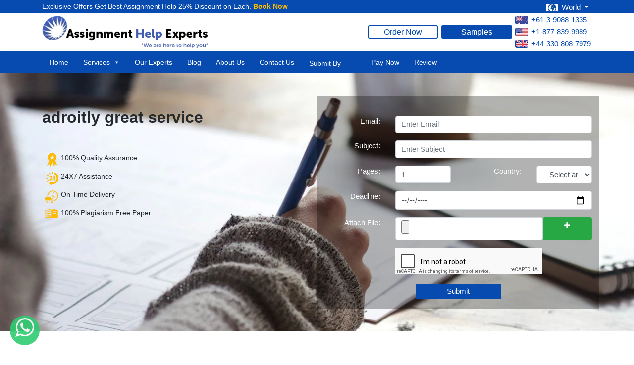

--- FILE ---
content_type: text/html; charset=UTF-8
request_url: https://www.assignmenthelpexperts.com/review/adroitly-great-service/
body_size: 19773
content:
<!DOCTYPE html>
<html lang="en-US">
<head>
<meta charset="UTF-8">
<meta name="viewport" content="width=device-width, initial-scale=1">
<meta http-equiv="X-UA-Compatible" content="IE=edge">
<meta name="theme-color" content="#074bb1"/>
<link rel="profile" href="http://gmpg.org/xfn/11">
<link rel="pingback" href="https://www.assignmenthelpexperts.com/xmlrpc.php">
<title>adroitly great service &#8211; Assignment Help Experts</title>
<meta name='robots' content='max-image-preview:large'/>
<link rel='dns-prefetch' href='//use.fontawesome.com'/>
<link rel="alternate" type="application/rss+xml" title="Assignment Help Experts &raquo; Feed" href="https://www.assignmenthelpexperts.com/feed/"/>
<link rel="alternate" type="application/rss+xml" title="Assignment Help Experts &raquo; Comments Feed" href="https://www.assignmenthelpexperts.com/comments/feed/"/>
<link rel="stylesheet" type="text/css" href="//www.assignmenthelpexperts.com/wp-content/cache/wpfc-minified/241lyqbh/83of0.css" media="all"/>
<style id='classic-theme-styles-inline-css'>.wp-block-button__link{color:#fff;background-color:#32373c;border-radius:9999px;box-shadow:none;text-decoration:none;padding:calc(.667em + 2px) calc(1.333em + 2px);font-size:1.125em}.wp-block-file__button{background:#32373c;color:#fff;text-decoration:none}</style>
<style id='global-styles-inline-css'>body{--wp--preset--color--black:#000000;--wp--preset--color--cyan-bluish-gray:#abb8c3;--wp--preset--color--white:#ffffff;--wp--preset--color--pale-pink:#f78da7;--wp--preset--color--vivid-red:#cf2e2e;--wp--preset--color--luminous-vivid-orange:#ff6900;--wp--preset--color--luminous-vivid-amber:#fcb900;--wp--preset--color--light-green-cyan:#7bdcb5;--wp--preset--color--vivid-green-cyan:#00d084;--wp--preset--color--pale-cyan-blue:#8ed1fc;--wp--preset--color--vivid-cyan-blue:#0693e3;--wp--preset--color--vivid-purple:#9b51e0;--wp--preset--gradient--vivid-cyan-blue-to-vivid-purple:linear-gradient(135deg,rgba(6,147,227,1) 0%,rgb(155,81,224) 100%);--wp--preset--gradient--light-green-cyan-to-vivid-green-cyan:linear-gradient(135deg,rgb(122,220,180) 0%,rgb(0,208,130) 100%);--wp--preset--gradient--luminous-vivid-amber-to-luminous-vivid-orange:linear-gradient(135deg,rgba(252,185,0,1) 0%,rgba(255,105,0,1) 100%);--wp--preset--gradient--luminous-vivid-orange-to-vivid-red:linear-gradient(135deg,rgba(255,105,0,1) 0%,rgb(207,46,46) 100%);--wp--preset--gradient--very-light-gray-to-cyan-bluish-gray:linear-gradient(135deg,rgb(238,238,238) 0%,rgb(169,184,195) 100%);--wp--preset--gradient--cool-to-warm-spectrum:linear-gradient(135deg,rgb(74,234,220) 0%,rgb(151,120,209) 20%,rgb(207,42,186) 40%,rgb(238,44,130) 60%,rgb(251,105,98) 80%,rgb(254,248,76) 100%);--wp--preset--gradient--blush-light-purple:linear-gradient(135deg,rgb(255,206,236) 0%,rgb(152,150,240) 100%);--wp--preset--gradient--blush-bordeaux:linear-gradient(135deg,rgb(254,205,165) 0%,rgb(254,45,45) 50%,rgb(107,0,62) 100%);--wp--preset--gradient--luminous-dusk:linear-gradient(135deg,rgb(255,203,112) 0%,rgb(199,81,192) 50%,rgb(65,88,208) 100%);--wp--preset--gradient--pale-ocean:linear-gradient(135deg,rgb(255,245,203) 0%,rgb(182,227,212) 50%,rgb(51,167,181) 100%);--wp--preset--gradient--electric-grass:linear-gradient(135deg,rgb(202,248,128) 0%,rgb(113,206,126) 100%);--wp--preset--gradient--midnight:linear-gradient(135deg,rgb(2,3,129) 0%,rgb(40,116,252) 100%);--wp--preset--font-size--small:13px;--wp--preset--font-size--medium:20px;--wp--preset--font-size--large:36px;--wp--preset--font-size--x-large:42px;--wp--preset--spacing--20:0.44rem;--wp--preset--spacing--30:0.67rem;--wp--preset--spacing--40:1rem;--wp--preset--spacing--50:1.5rem;--wp--preset--spacing--60:2.25rem;--wp--preset--spacing--70:3.38rem;--wp--preset--spacing--80:5.06rem;--wp--preset--shadow--natural:6px 6px 9px rgba(0, 0, 0, 0.2);--wp--preset--shadow--deep:12px 12px 50px rgba(0, 0, 0, 0.4);--wp--preset--shadow--sharp:6px 6px 0px rgba(0, 0, 0, 0.2);--wp--preset--shadow--outlined:6px 6px 0px -3px rgba(255, 255, 255, 1), 6px 6px rgba(0, 0, 0, 1);--wp--preset--shadow--crisp:6px 6px 0px rgba(0, 0, 0, 1);}:where(.is-layout-flex){gap:0.5em;}:where(.is-layout-grid){gap:0.5em;}body .is-layout-flow > .alignleft{float:left;margin-inline-start:0;margin-inline-end:2em;}body .is-layout-flow > .alignright{float:right;margin-inline-start:2em;margin-inline-end:0;}body .is-layout-flow > .aligncenter{margin-left:auto !important;margin-right:auto !important;}body .is-layout-constrained > .alignleft{float:left;margin-inline-start:0;margin-inline-end:2em;}body .is-layout-constrained > .alignright{float:right;margin-inline-start:2em;margin-inline-end:0;}body .is-layout-constrained > .aligncenter{margin-left:auto !important;margin-right:auto !important;}body .is-layout-constrained > :where(:not(.alignleft):not(.alignright):not(.alignfull)){max-width:var(--wp--style--global--content-size);margin-left:auto !important;margin-right:auto !important;}body .is-layout-constrained > .alignwide{max-width:var(--wp--style--global--wide-size);}body .is-layout-flex{display:flex;}body .is-layout-flex{flex-wrap:wrap;align-items:center;}body .is-layout-flex > *{margin:0;}body .is-layout-grid{display:grid;}body .is-layout-grid > *{margin:0;}:where(.wp-block-columns.is-layout-flex){gap:2em;}:where(.wp-block-columns.is-layout-grid){gap:2em;}:where(.wp-block-post-template.is-layout-flex){gap:1.25em;}:where(.wp-block-post-template.is-layout-grid){gap:1.25em;}.has-black-color{color:var(--wp--preset--color--black) !important;}.has-cyan-bluish-gray-color{color:var(--wp--preset--color--cyan-bluish-gray) !important;}.has-white-color{color:var(--wp--preset--color--white) !important;}.has-pale-pink-color{color:var(--wp--preset--color--pale-pink) !important;}.has-vivid-red-color{color:var(--wp--preset--color--vivid-red) !important;}.has-luminous-vivid-orange-color{color:var(--wp--preset--color--luminous-vivid-orange) !important;}.has-luminous-vivid-amber-color{color:var(--wp--preset--color--luminous-vivid-amber) !important;}.has-light-green-cyan-color{color:var(--wp--preset--color--light-green-cyan) !important;}.has-vivid-green-cyan-color{color:var(--wp--preset--color--vivid-green-cyan) !important;}.has-pale-cyan-blue-color{color:var(--wp--preset--color--pale-cyan-blue) !important;}.has-vivid-cyan-blue-color{color:var(--wp--preset--color--vivid-cyan-blue) !important;}.has-vivid-purple-color{color:var(--wp--preset--color--vivid-purple) !important;}.has-black-background-color{background-color:var(--wp--preset--color--black) !important;}.has-cyan-bluish-gray-background-color{background-color:var(--wp--preset--color--cyan-bluish-gray) !important;}.has-white-background-color{background-color:var(--wp--preset--color--white) !important;}.has-pale-pink-background-color{background-color:var(--wp--preset--color--pale-pink) !important;}.has-vivid-red-background-color{background-color:var(--wp--preset--color--vivid-red) !important;}.has-luminous-vivid-orange-background-color{background-color:var(--wp--preset--color--luminous-vivid-orange) !important;}.has-luminous-vivid-amber-background-color{background-color:var(--wp--preset--color--luminous-vivid-amber) !important;}.has-light-green-cyan-background-color{background-color:var(--wp--preset--color--light-green-cyan) !important;}.has-vivid-green-cyan-background-color{background-color:var(--wp--preset--color--vivid-green-cyan) !important;}.has-pale-cyan-blue-background-color{background-color:var(--wp--preset--color--pale-cyan-blue) !important;}.has-vivid-cyan-blue-background-color{background-color:var(--wp--preset--color--vivid-cyan-blue) !important;}.has-vivid-purple-background-color{background-color:var(--wp--preset--color--vivid-purple) !important;}.has-black-border-color{border-color:var(--wp--preset--color--black) !important;}.has-cyan-bluish-gray-border-color{border-color:var(--wp--preset--color--cyan-bluish-gray) !important;}.has-white-border-color{border-color:var(--wp--preset--color--white) !important;}.has-pale-pink-border-color{border-color:var(--wp--preset--color--pale-pink) !important;}.has-vivid-red-border-color{border-color:var(--wp--preset--color--vivid-red) !important;}.has-luminous-vivid-orange-border-color{border-color:var(--wp--preset--color--luminous-vivid-orange) !important;}.has-luminous-vivid-amber-border-color{border-color:var(--wp--preset--color--luminous-vivid-amber) !important;}.has-light-green-cyan-border-color{border-color:var(--wp--preset--color--light-green-cyan) !important;}.has-vivid-green-cyan-border-color{border-color:var(--wp--preset--color--vivid-green-cyan) !important;}.has-pale-cyan-blue-border-color{border-color:var(--wp--preset--color--pale-cyan-blue) !important;}.has-vivid-cyan-blue-border-color{border-color:var(--wp--preset--color--vivid-cyan-blue) !important;}.has-vivid-purple-border-color{border-color:var(--wp--preset--color--vivid-purple) !important;}.has-vivid-cyan-blue-to-vivid-purple-gradient-background{background:var(--wp--preset--gradient--vivid-cyan-blue-to-vivid-purple) !important;}.has-light-green-cyan-to-vivid-green-cyan-gradient-background{background:var(--wp--preset--gradient--light-green-cyan-to-vivid-green-cyan) !important;}.has-luminous-vivid-amber-to-luminous-vivid-orange-gradient-background{background:var(--wp--preset--gradient--luminous-vivid-amber-to-luminous-vivid-orange) !important;}.has-luminous-vivid-orange-to-vivid-red-gradient-background{background:var(--wp--preset--gradient--luminous-vivid-orange-to-vivid-red) !important;}.has-very-light-gray-to-cyan-bluish-gray-gradient-background{background:var(--wp--preset--gradient--very-light-gray-to-cyan-bluish-gray) !important;}.has-cool-to-warm-spectrum-gradient-background{background:var(--wp--preset--gradient--cool-to-warm-spectrum) !important;}.has-blush-light-purple-gradient-background{background:var(--wp--preset--gradient--blush-light-purple) !important;}.has-blush-bordeaux-gradient-background{background:var(--wp--preset--gradient--blush-bordeaux) !important;}.has-luminous-dusk-gradient-background{background:var(--wp--preset--gradient--luminous-dusk) !important;}.has-pale-ocean-gradient-background{background:var(--wp--preset--gradient--pale-ocean) !important;}.has-electric-grass-gradient-background{background:var(--wp--preset--gradient--electric-grass) !important;}.has-midnight-gradient-background{background:var(--wp--preset--gradient--midnight) !important;}.has-small-font-size{font-size:var(--wp--preset--font-size--small) !important;}.has-medium-font-size{font-size:var(--wp--preset--font-size--medium) !important;}.has-large-font-size{font-size:var(--wp--preset--font-size--large) !important;}.has-x-large-font-size{font-size:var(--wp--preset--font-size--x-large) !important;}
.wp-block-navigation a:where(:not(.wp-element-button)){color:inherit;}:where(.wp-block-post-template.is-layout-flex){gap:1.25em;}:where(.wp-block-post-template.is-layout-grid){gap:1.25em;}:where(.wp-block-columns.is-layout-flex){gap:2em;}:where(.wp-block-columns.is-layout-grid){gap:2em;}
.wp-block-pullquote{font-size:1.5em;line-height:1.6;}</style>
<link rel="stylesheet" type="text/css" href="//www.assignmenthelpexperts.com/wp-content/cache/wpfc-minified/dflfxqc6/83of0.css" media="all"/>
<link rel='stylesheet' id='wp-bootstrap-pro-fontawesome-cdn-css' href='https://use.fontawesome.com/releases/v5.1.0/css/all.css?ver=6.4.5' type='text/css' media='all'/>
<link rel="stylesheet" type="text/css" href="//www.assignmenthelpexperts.com/wp-content/cache/wpfc-minified/6zuqf084/83oep.css" media="all"/>
<link rel="https://api.w.org/" href="https://www.assignmenthelpexperts.com/wp-json/"/><link rel="EditURI" type="application/rsd+xml" title="RSD" href="https://www.assignmenthelpexperts.com/xmlrpc.php?rsd"/>
<meta name="generator" content="WordPress 6.4.5"/>
<link rel="canonical" href="https://www.assignmenthelpexperts.com/review/adroitly-great-service/"/>
<link rel='shortlink' href='https://www.assignmenthelpexperts.com/?p=4669'/>
<link rel="alternate" type="application/json+oembed" href="https://www.assignmenthelpexperts.com/wp-json/oembed/1.0/embed?url=https%3A%2F%2Fwww.assignmenthelpexperts.com%2Freview%2Fadroitly-great-service%2F"/>
<link rel="alternate" type="text/xml+oembed" href="https://www.assignmenthelpexperts.com/wp-json/oembed/1.0/embed?url=https%3A%2F%2Fwww.assignmenthelpexperts.com%2Freview%2Fadroitly-great-service%2F&#038;format=xml"/>
<style>#page-sub-header{background:#fff;}</style>
<link rel="icon" href="https://www.assignmenthelpexperts.com/wp-content/uploads/2019/01/cropped-cropped-logo-1-32x32.png" sizes="32x32"/>
<link rel="icon" href="https://www.assignmenthelpexperts.com/wp-content/uploads/2019/01/cropped-cropped-logo-1-192x192.png" sizes="192x192"/>
<link rel="apple-touch-icon" href="https://www.assignmenthelpexperts.com/wp-content/uploads/2019/01/cropped-cropped-logo-1-180x180.png"/>
<meta name="msapplication-TileImage" content="https://www.assignmenthelpexperts.com/wp-content/uploads/2019/01/cropped-cropped-logo-1-270x270.png"/>
<style id="wp-custom-css">.form-group{margin-bottom:1rem !important;}
.form-control{border:1px solid #ced4da !important;border-radius:0.25rem !important;}
.btn-success{color:#fff !important;}
a:hover{text-decoration:none;}</style>
<style></style>
<link rel='dns-prefetch' href='//va.tawk.to'/>
<link rel="preconnect" href='//cdn.jsdelivr.net' crossorigin />
<link rel="preconnect" href='//fonts.googleapis.com' crossorigin />
<meta name="google-site-verification" content="_XCxRVIWRwbNh8l6_QnNktjyNlCobrK6YsFeE72Fts4"/>
<script data-wpfc-render="false">var Wpfcll={s:[],osl:0,scroll:false,i:function(){Wpfcll.ss();window.addEventListener('load',function(){let observer=new MutationObserver(mutationRecords=>{Wpfcll.osl=Wpfcll.s.length;Wpfcll.ss();if(Wpfcll.s.length > Wpfcll.osl){Wpfcll.ls(false);}});observer.observe(document.getElementsByTagName("html")[0],{childList:true,attributes:true,subtree:true,attributeFilter:["src"],attributeOldValue:false,characterDataOldValue:false});Wpfcll.ls(true);});window.addEventListener('scroll',function(){Wpfcll.scroll=true;Wpfcll.ls(false);});window.addEventListener('resize',function(){Wpfcll.scroll=true;Wpfcll.ls(false);});window.addEventListener('click',function(){Wpfcll.scroll=true;Wpfcll.ls(false);});},c:function(e,pageload){var w=document.documentElement.clientHeight || body.clientHeight;var n=0;if(pageload){n=0;}else{n=(w > 800) ? 800:200;n=Wpfcll.scroll ? 800:n;}var er=e.getBoundingClientRect();var t=0;var p=e.parentNode ? e.parentNode:false;if(typeof p.getBoundingClientRect=="undefined"){var pr=false;}else{var pr=p.getBoundingClientRect();}if(er.x==0 && er.y==0){for(var i=0;i < 10;i++){if(p){if(pr.x==0 && pr.y==0){if(p.parentNode){p=p.parentNode;}if(typeof p.getBoundingClientRect=="undefined"){pr=false;}else{pr=p.getBoundingClientRect();}}else{t=pr.top;break;}}};}else{t=er.top;}if(w - t+n > 0){return true;}return false;},r:function(e,pageload){var s=this;var oc,ot;try{oc=e.getAttribute("data-wpfc-original-src");ot=e.getAttribute("data-wpfc-original-srcset");originalsizes=e.getAttribute("data-wpfc-original-sizes");if(s.c(e,pageload)){if(oc || ot){if(e.tagName=="DIV" || e.tagName=="A" || e.tagName=="SPAN"){e.style.backgroundImage="url("+oc+")";e.removeAttribute("data-wpfc-original-src");e.removeAttribute("data-wpfc-original-srcset");e.removeAttribute("onload");}else{if(oc){e.setAttribute('src',oc);}if(ot){e.setAttribute('srcset',ot);}if(originalsizes){e.setAttribute('sizes',originalsizes);}if(e.getAttribute("alt") && e.getAttribute("alt")=="blank"){e.removeAttribute("alt");}e.removeAttribute("data-wpfc-original-src");e.removeAttribute("data-wpfc-original-srcset");e.removeAttribute("data-wpfc-original-sizes");e.removeAttribute("onload");if(e.tagName=="IFRAME"){var y="https://www.youtube.com/embed/";if(navigator.userAgent.match(/\sEdge?\/\d/i)){e.setAttribute('src',e.getAttribute("src").replace(/.+\/templates\/youtube\.html\#/,y));}e.onload=function(){if(typeof window.jQuery !="undefined"){if(jQuery.fn.fitVids){jQuery(e).parent().fitVids({customSelector:"iframe[src]"});}}var s=e.getAttribute("src").match(/templates\/youtube\.html\#(.+)/);if(s){try{var i=e.contentDocument || e.contentWindow;if(i.location.href=="about:blank"){e.setAttribute('src',y+s[1]);}}catch(err){e.setAttribute('src',y+s[1]);}}}}}}else{if(e.tagName=="NOSCRIPT"){if(jQuery(e).attr("data-type")=="wpfc"){e.removeAttribute("data-type");jQuery(e).after(jQuery(e).text());}}}}}catch(error){console.log(error);console.log("==>",e);}},ss:function(){var i=Array.prototype.slice.call(document.getElementsByTagName("img"));var f=Array.prototype.slice.call(document.getElementsByTagName("iframe"));var d=Array.prototype.slice.call(document.getElementsByTagName("div"));var a=Array.prototype.slice.call(document.getElementsByTagName("a"));var s=Array.prototype.slice.call(document.getElementsByTagName("span"));var n=Array.prototype.slice.call(document.getElementsByTagName("noscript"));this.s=i.concat(f).concat(d).concat(a).concat(s).concat(n);},ls:function(pageload){var s=this;[].forEach.call(s.s,function(e,index){s.r(e,pageload);});}};document.addEventListener('DOMContentLoaded',function(){wpfci();});function wpfci(){Wpfcll.i();}</script>
</head>
<body class="review-template-default single single-review postid-4669 mega-menu-primary mega-menu-secondary">
<div class="header-on-top d-none d-sm-block">
<div class="container">
<div class="row">
<div class="col-md-8"> <p class="m-0">Exclusive Offers Get Best Assignment Help 25% Discount on Each. <a href="https://www.assignmenthelpexperts.com/order-now/order-now/" class="head-top-btn">Book Now</a></p></div><div class="col-md-4">
<div class="drop-downn float-right" style="height: 21px;">
<div class="dropdown flag-country-wrapper hidden-sm hidden-xs"> <button class="botn dropdown-toggle" type="button" data-toggle="dropdown"><i class="flag-all"></i>World <span class="caret"></span></button> <ul class="dropdown-menu"> <li><a href="https://www.assignmenthelpexperts.com/uk"><i class="flag-gb"></i> UK</a></li> <li><a href="https://www.assignmenthelpexperts.com/usa"><i class="flag-us"></i>USA</a> </li> <li><a href="https://www.assignmenthelpexperts.com/uae"><i class="flag-ae"></i> UAE</a></li> <li><a href="https://www.assignmenthelpexperts.com/singapore"><i class="flag-sg"></i>Singapore</a></li> <li><a href="https://www.assignmenthelpexperts.com/canada"><i class="flag-ca"></i>Canada</a></li> <li><a href="https://www.assignmenthelpexperts.com/new-zealand"><i class="flag-nz"></i> New Zealand</a></li> <li><a href="https://www.assignmenthelpexperts.com/"><i class="flag-au"></i>Australia</a></li> </ul></div>&nbsp; &nbsp;</div></div></div></div></div><div class="header_top">
<div class="container">
<div class="row">
<div class="col-md-4">
<div class="navbar-brand"> <a href="https://www.assignmenthelpexperts.com/"> <img src="https://www.assignmenthelpexperts.com/wp-content/uploads/2019/06/logo.png" alt="Assignment Help"> </a></div></div><div class="col-md-8">
<div class="header_btn d-none d-sm-block"><a href="https://www.assignmenthelpexperts.com/order-now/order-now/" class="head-btn order_btn m-1">Order Now</a><a href="./samples" class="head-btn m-1">Samples</a></div><div class="contact_info_m">
<div class="social iconss">
<div class="contact_info">
<div class="flag-country-wrapper"> <ul class="phone-ul"> <li><a href="tel:+61-3-9088-1335"><i class="flag-au"></i>+61-3-9088-1335</a></li> <li><a href="tel:1-877-839-9989"><i class="flag-us"></i>+1-877-839-9989</a> </li> <li><a href="tel:+443308087979"><i class="flag-gb"></i>+44-330-808-7979</a></li> </ul></div></div></div></div></div></div></div></div><div id="page" class="site">
<a class="skip-link screen-reader-text" href="#content">Skip to content</a>
<header id="masthead" class="site-header navbar-static-top navbar-light">
<div class="container">
<nav class="navbar navbar-expand-xl p-0">
<div id="mega-menu-wrap-primary" class="mega-menu-wrap"><div class="mega-menu-toggle"><div class="mega-toggle-blocks-left"></div><div class="mega-toggle-blocks-center"></div><div class="mega-toggle-blocks-right"><div class='mega-toggle-block mega-menu-toggle-block mega-toggle-block-1' id='mega-toggle-block-1' tabindex='0'><span class='mega-toggle-label' role='button' aria-expanded='false'><span class='mega-toggle-label-closed'>MENU</span><span class='mega-toggle-label-open'>MENU</span></span></div></div></div><ul id="mega-menu-primary" class="mega-menu max-mega-menu mega-menu-horizontal mega-no-js" data-event="hover_intent" data-effect="fade_up" data-effect-speed="200" data-effect-mobile="disabled" data-effect-speed-mobile="0" data-mobile-force-width="false" data-second-click="go" data-document-click="collapse" data-vertical-behaviour="standard" data-breakpoint="600" data-unbind="true" data-mobile-state="collapse_all" data-mobile-direction="vertical" data-hover-intent-timeout="300" data-hover-intent-interval="100"><li class='mega-menu-item mega-menu-item-type-post_type mega-menu-item-object-page mega-menu-item-home mega-align-bottom-left mega-menu-flyout mega-menu-item-2438' id='mega-menu-item-2438'><a class="mega-menu-link" href="https://www.assignmenthelpexperts.com/" tabindex="0">Home</a></li><li class='mega-menu-item mega-menu-item-type-post_type mega-menu-item-object-page mega-menu-item-has-children mega-align-bottom-left mega-menu-tabbed mega-menu-megamenu mega-menu-item-2451' id='mega-menu-item-2451'><a class="mega-menu-link" href="https://www.assignmenthelpexperts.com/services/" aria-expanded="false" tabindex="0">Services<span class="mega-indicator"></span></a>
<ul class="mega-sub-menu">
<li class='mega-menu-item mega-menu-item-type-custom mega-menu-item-object-custom mega-menu-item-has-children mega-menu-megamenu mega-menu-item-2459' id='mega-menu-item-2459'><a class="mega-menu-link" href="#">Assignment Help<span class="mega-indicator"></span></a>
<ul class="mega-sub-menu">
<li class='mega-menu-item mega-menu-item-type-post_type mega-menu-item-object-page mega-menu-columns-1-of-3 mega-menu-item-2473' id='mega-menu-item-2473'><a class="mega-menu-link" href="https://www.assignmenthelpexperts.com/writing-assignment-help/">No.1 Assignment Writing Help Services in Australia.</a></li><li class='mega-menu-item mega-menu-item-type-post_type mega-menu-item-object-page mega-menu-columns-1-of-3 mega-menu-item-2474' id='mega-menu-item-2474'><a class="mega-menu-link" href="https://www.assignmenthelpexperts.com/best-assignment-help/">Best Assignment Help</a></li><li class='mega-menu-item mega-menu-item-type-post_type mega-menu-item-object-page mega-menu-columns-1-of-3 mega-menu-item-2475' id='mega-menu-item-2475'><a class="mega-menu-link" href="https://www.assignmenthelpexperts.com/cheap-assignment-help/">Cheap Assignment Help</a></li><li class='mega-menu-item mega-menu-item-type-post_type mega-menu-item-object-page mega-menu-columns-1-of-3 mega-menu-clear mega-menu-item-2476' id='mega-menu-item-2476'><a class="mega-menu-link" href="https://www.assignmenthelpexperts.com/college-assignment-help/">College Assignment Help Australia</a></li><li class='mega-menu-item mega-menu-item-type-post_type mega-menu-item-object-page mega-menu-columns-1-of-3 mega-menu-item-2477' id='mega-menu-item-2477'><a class="mega-menu-link" href="https://www.assignmenthelpexperts.com/do-assignment-for-me/">Do Assignment for me</a></li><li class='mega-menu-item mega-menu-item-type-post_type mega-menu-item-object-page mega-menu-columns-1-of-3 mega-menu-item-2478' id='mega-menu-item-2478'><a class="mega-menu-link" href="https://www.assignmenthelpexperts.com/do-my-assignment/">Do My Assignment</a></li><li class='mega-menu-item mega-menu-item-type-post_type mega-menu-item-object-page mega-menu-columns-1-of-3 mega-menu-clear mega-menu-item-2482' id='mega-menu-item-2482'><a class="mega-menu-link" href="https://www.assignmenthelpexperts.com/all-assignment-help/">All Assignment Help in Australia</a></li><li class='mega-menu-item mega-menu-item-type-post_type mega-menu-item-object-page mega-menu-columns-1-of-3 mega-menu-item-2479' id='mega-menu-item-2479'><a class="mega-menu-link" href="https://www.assignmenthelpexperts.com/get-assignment-help/">Get Assignment Help</a></li><li class='mega-menu-item mega-menu-item-type-post_type mega-menu-item-object-page mega-menu-columns-1-of-3 mega-menu-item-2480' id='mega-menu-item-2480'><a class="mega-menu-link" href="https://www.assignmenthelpexperts.com/make-my-assignment/">Make My Assignment</a></li><li class='mega-menu-item mega-menu-item-type-post_type mega-menu-item-object-page mega-menu-columns-1-of-3 mega-menu-clear mega-menu-item-2481' id='mega-menu-item-2481'><a class="mega-menu-link" href="https://www.assignmenthelpexperts.com/urgent-assignment-help/">Need Urgent Assignment Help from Assignment Experts?</a></li><li class='mega-menu-item mega-menu-item-type-post_type mega-menu-item-object-page mega-menu-columns-1-of-3 mega-menu-item-2495' id='mega-menu-item-2495'><a class="mega-menu-link" href="https://www.assignmenthelpexperts.com/assignment-help-singapore/">Assignment Writing Services in singapore</a></li><li class='mega-menu-item mega-menu-item-type-post_type mega-menu-item-object-page mega-menu-columns-1-of-3 mega-menu-item-2483' id='mega-menu-item-2483'><a class="mega-menu-link" href="https://www.assignmenthelpexperts.com/assignment-help-wikipedia/">Assignment Help Wikipedia</a></li><li class='mega-menu-item mega-menu-item-type-post_type mega-menu-item-object-page mega-menu-columns-1-of-3 mega-menu-clear mega-menu-item-2484' id='mega-menu-item-2484'><a class="mega-menu-link" href="https://www.assignmenthelpexperts.com/global-assignment-help/">Global Assignment Help</a></li><li class='mega-menu-item mega-menu-item-type-post_type mega-menu-item-object-page mega-menu-columns-1-of-3 mega-menu-item-2485' id='mega-menu-item-2485'><a class="mega-menu-link" href="https://www.assignmenthelpexperts.com/help-for-assignment/">Help for assignment</a></li><li class='mega-menu-item mega-menu-item-type-post_type mega-menu-item-object-page mega-menu-columns-1-of-3 mega-menu-item-2486' id='mega-menu-item-2486'><a class="mega-menu-link" href="https://www.assignmenthelpexperts.com/student-assignment-help/">Student Assignment Help</a></li><li class='mega-menu-item mega-menu-item-type-post_type mega-menu-item-object-page mega-menu-columns-1-of-3 mega-menu-clear mega-menu-item-2487' id='mega-menu-item-2487'><a class="mega-menu-link" href="https://www.assignmenthelpexperts.com/assignment-firm/">Assignment Firm</a></li><li class='mega-menu-item mega-menu-item-type-post_type mega-menu-item-object-page mega-menu-columns-1-of-3 mega-menu-item-2488' id='mega-menu-item-2488'><a class="mega-menu-link" href="https://www.assignmenthelpexperts.com/all-assignment-help/">All Assignment Help in Australia</a></li><li class='mega-menu-item mega-menu-item-type-post_type mega-menu-item-object-page mega-menu-columns-1-of-3 mega-menu-item-2489' id='mega-menu-item-2489'><a class="mega-menu-link" href="https://www.assignmenthelpexperts.com/last-minute-assignment-help/">Last Minute Assignment Help in Australia</a></li><li class='mega-menu-item mega-menu-item-type-post_type mega-menu-item-object-page mega-menu-columns-1-of-3 mega-menu-clear mega-menu-item-2490' id='mega-menu-item-2490'><a class="mega-menu-link" href="https://www.assignmenthelpexperts.com/online-assignment-help/">Enhance your Grading Skills by Online Assignment Help</a></li><li class='mega-menu-item mega-menu-item-type-post_type mega-menu-item-object-page mega-menu-columns-1-of-3 mega-menu-item-2492' id='mega-menu-item-2492'><a class="mega-menu-link" href="https://www.assignmenthelpexperts.com/mathematics-assignment-help/">Mathematics Assignment help</a></li><li class='mega-menu-item mega-menu-item-type-post_type mega-menu-item-object-page mega-menu-columns-1-of-3 mega-menu-item-2493' id='mega-menu-item-2493'><a class="mega-menu-link" href="https://www.assignmenthelpexperts.com/assignment-help-dubai/">Assignment Help dubai</a></li><li class='mega-menu-item mega-menu-item-type-post_type mega-menu-item-object-page mega-menu-columns-1-of-3 mega-menu-clear mega-menu-item-2494' id='mega-menu-item-2494'><a class="mega-menu-link" href="https://www.assignmenthelpexperts.com/assignment-help-india/">Assignment help India</a></li>	</ul>
</li><li class='mega-menu-item mega-menu-item-type-post_type mega-menu-item-object-page mega-menu-item-has-children mega-menu-megamenu mega-menu-item-4787' id='mega-menu-item-4787'><a class="mega-menu-link" href="https://www.assignmenthelpexperts.com/plagiarism-free-assignment-help/">Plagiarism Free Help<span class="mega-indicator"></span></a>
<ul class="mega-sub-menu">
<li class='mega-menu-item mega-menu-item-type-post_type mega-menu-item-object-page mega-menu-columns-1-of-3 mega-menu-item-4788' id='mega-menu-item-4788'><a class="mega-menu-link" href="https://www.assignmenthelpexperts.com/plagiarism-free-assignment-help/">Plagiarism Free Assignment Help</a></li>	</ul>
</li><li class='mega-menu-item mega-menu-item-type-custom mega-menu-item-object-custom mega-menu-item-has-children mega-menu-megamenu mega-menu-item-2460' id='mega-menu-item-2460'><a class="mega-menu-link" href="#">Dissertation Help<span class="mega-indicator"></span></a>
<ul class="mega-sub-menu">
<li class='mega-menu-item mega-menu-item-type-post_type mega-menu-item-object-blog mega-menu-columns-1-of-3 mega-menu-item-2496' id='mega-menu-item-2496'><a class="mega-menu-link" href="https://www.assignmenthelpexperts.com/blog/dissertation-aims-and-objectives/">Dissertation Aims and Objectives</a></li><li class='mega-menu-item mega-menu-item-type-post_type mega-menu-item-object-blog mega-menu-columns-1-of-3 mega-menu-item-2497' id='mega-menu-item-2497'><a class="mega-menu-link" href="https://www.assignmenthelpexperts.com/blog/dissertation-assistance-services/">Dissertation Assistance Services</a></li><li class='mega-menu-item mega-menu-item-type-post_type mega-menu-item-object-blog mega-menu-columns-1-of-3 mega-menu-item-2498' id='mega-menu-item-2498'><a class="mega-menu-link" href="https://www.assignmenthelpexperts.com/blog/dissertation-editors/">Dissertation Editors</a></li><li class='mega-menu-item mega-menu-item-type-post_type mega-menu-item-object-blog mega-menu-columns-1-of-3 mega-menu-clear mega-menu-item-2499' id='mega-menu-item-2499'><a class="mega-menu-link" href="https://www.assignmenthelpexperts.com/blog/dissertation-experts/">Dissertation Experts</a></li><li class='mega-menu-item mega-menu-item-type-post_type mega-menu-item-object-blog mega-menu-columns-1-of-3 mega-menu-item-2500' id='mega-menu-item-2500'><a class="mega-menu-link" href="https://www.assignmenthelpexperts.com/blog/dissertation-paper-writing-help/">Dissertation Paper Writing Help</a></li><li class='mega-menu-item mega-menu-item-type-post_type mega-menu-item-object-blog mega-menu-columns-1-of-3 mega-menu-item-2501' id='mega-menu-item-2501'><a class="mega-menu-link" href="https://www.assignmenthelpexperts.com/blog/dissertation-paper-writing-help-uk/">Dissertation Paper Writing Help UK</a></li><li class='mega-menu-item mega-menu-item-type-post_type mega-menu-item-object-blog mega-menu-columns-1-of-3 mega-menu-clear mega-menu-item-2502' id='mega-menu-item-2502'><a class="mega-menu-link" href="https://www.assignmenthelpexperts.com/blog/dissertation-papers-help-uk/">Dissertation Papers Help UK</a></li><li class='mega-menu-item mega-menu-item-type-post_type mega-menu-item-object-blog mega-menu-columns-1-of-3 mega-menu-item-2503' id='mega-menu-item-2503'><a class="mega-menu-link" href="https://www.assignmenthelpexperts.com/blog/dissertation-papers-help-uk-2/">Dissertation Papers Help UK</a></li><li class='mega-menu-item mega-menu-item-type-post_type mega-menu-item-object-blog mega-menu-columns-1-of-3 mega-menu-item-2504' id='mega-menu-item-2504'><a class="mega-menu-link" href="https://www.assignmenthelpexperts.com/blog/dissertation-proofreading-services/">Dissertation Proofreading Services</a></li><li class='mega-menu-item mega-menu-item-type-post_type mega-menu-item-object-blog mega-menu-columns-1-of-3 mega-menu-clear mega-menu-item-2505' id='mega-menu-item-2505'><a class="mega-menu-link" href="https://www.assignmenthelpexperts.com/blog/dissertation-thesis-help/">Dissertation Thesis Help</a></li><li class='mega-menu-item mega-menu-item-type-post_type mega-menu-item-object-blog mega-menu-columns-1-of-3 mega-menu-item-2506' id='mega-menu-item-2506'><a class="mega-menu-link" href="https://www.assignmenthelpexperts.com/blog/dissertation-thesis-research-proposal-help-on-islamic-banking/">Dissertation Thesis Research</a></li><li class='mega-menu-item mega-menu-item-type-post_type mega-menu-item-object-blog mega-menu-columns-1-of-3 mega-menu-item-2507' id='mega-menu-item-2507'><a class="mega-menu-link" href="https://www.assignmenthelpexperts.com/blog/custom-dissertation-writing-services/">Custom Dissertation Writing Services</a></li>	</ul>
</li><li class='mega-menu-item mega-menu-item-type-custom mega-menu-item-object-custom mega-menu-item-has-children mega-menu-megamenu mega-menu-item-2461' id='mega-menu-item-2461'><a class="mega-menu-link" href="#">Essay Help<span class="mega-indicator"></span></a>
<ul class="mega-sub-menu">
<li class='mega-menu-item mega-menu-item-type-post_type mega-menu-item-object-page mega-menu-columns-1-of-3 mega-menu-item-2508' id='mega-menu-item-2508'><a class="mega-menu-link" href="https://www.assignmenthelpexperts.com/essay-assignment-help/">Essay assignment help</a></li><li class='mega-menu-item mega-menu-item-type-post_type mega-menu-item-object-page mega-menu-columns-1-of-3 mega-menu-item-2509' id='mega-menu-item-2509'><a class="mega-menu-link" href="https://www.assignmenthelpexperts.com/essay-help-australia/">Essay Help Australia</a></li><li class='mega-menu-item mega-menu-item-type-post_type mega-menu-item-object-page mega-menu-columns-1-of-3 mega-menu-item-2510' id='mega-menu-item-2510'><a class="mega-menu-link" href="https://www.assignmenthelpexperts.com/essay-homework-help/">Essay Homework Help</a></li><li class='mega-menu-item mega-menu-item-type-post_type mega-menu-item-object-page mega-menu-columns-1-of-3 mega-menu-clear mega-menu-item-2511' id='mega-menu-item-2511'><a class="mega-menu-link" href="https://www.assignmenthelpexperts.com/essay-writing-help/">Essay Writing Help</a></li><li class='mega-menu-item mega-menu-item-type-post_type mega-menu-item-object-blog mega-menu-columns-1-of-3 mega-menu-item-2512' id='mega-menu-item-2512'><a class="mega-menu-link" href="https://www.assignmenthelpexperts.com/blog/essay-assignment-help/">Essay Assignment Help</a></li><li class='mega-menu-item mega-menu-item-type-post_type mega-menu-item-object-blog mega-menu-columns-1-of-3 mega-menu-item-2513' id='mega-menu-item-2513'><a class="mega-menu-link" href="https://www.assignmenthelpexperts.com/blog/essay-assignment-help-on-planning-in-building-construction/">Essay Assignment Help On Planning in Building Construction</a></li><li class='mega-menu-item mega-menu-item-type-post_type mega-menu-item-object-blog mega-menu-columns-1-of-3 mega-menu-clear mega-menu-item-2515' id='mega-menu-item-2515'><a class="mega-menu-link" href="https://www.assignmenthelpexperts.com/blog/essay-help-role-humour-persuasion/">Essay Help On Role of Humour in Persuasion</a></li><li class='mega-menu-item mega-menu-item-type-post_type mega-menu-item-object-blog mega-menu-columns-1-of-3 mega-menu-item-2516' id='mega-menu-item-2516'><a class="mega-menu-link" href="https://www.assignmenthelpexperts.com/blog/essay-help-usa/">Essay Help USA</a></li><li class='mega-menu-item mega-menu-item-type-post_type mega-menu-item-object-blog mega-menu-columns-1-of-3 mega-menu-item-2514' id='mega-menu-item-2514'><a class="mega-menu-link" href="https://www.assignmenthelpexperts.com/blog/essay-help-in-the-uk/">Essay Help in the UK</a></li><li class='mega-menu-item mega-menu-item-type-post_type mega-menu-item-object-blog mega-menu-columns-1-of-3 mega-menu-clear mega-menu-item-2517' id='mega-menu-item-2517'><a class="mega-menu-link" href="https://www.assignmenthelpexperts.com/blog/essay-writing-help-services-usa/">Essay Writing Help services USA</a></li><li class='mega-menu-item mega-menu-item-type-post_type mega-menu-item-object-blog mega-menu-columns-1-of-3 mega-menu-item-2518' id='mega-menu-item-2518'><a class="mega-menu-link" href="https://www.assignmenthelpexperts.com/blog/business-essay-help-on-corporations-invest-in-securities/">Business Essay Help On Corporations Invest in Securities</a></li>	</ul>
</li><li class='mega-menu-item mega-menu-item-type-custom mega-menu-item-object-custom mega-menu-item-has-children mega-menu-megamenu mega-menu-item-2462' id='mega-menu-item-2462'><a class="mega-menu-link" href="#">Homework Help<span class="mega-indicator"></span></a>
<ul class="mega-sub-menu">
<li class='mega-menu-item mega-menu-item-type-post_type mega-menu-item-object-page mega-menu-columns-1-of-3 mega-menu-item-2519' id='mega-menu-item-2519'><a class="mega-menu-link" href="https://www.assignmenthelpexperts.com/academic-writing-services/">Academic Writing Services</a></li><li class='mega-menu-item mega-menu-item-type-post_type mega-menu-item-object-page mega-menu-columns-1-of-3 mega-menu-item-2520' id='mega-menu-item-2520'><a class="mega-menu-link" href="https://www.assignmenthelpexperts.com/write-my-homework-for-me/">Write my Homework for me</a></li><li class='mega-menu-item mega-menu-item-type-post_type mega-menu-item-object-page mega-menu-columns-1-of-3 mega-menu-item-2521' id='mega-menu-item-2521'><a class="mega-menu-link" href="https://www.assignmenthelpexperts.com/homework-writer/">Homework Writer</a></li><li class='mega-menu-item mega-menu-item-type-post_type mega-menu-item-object-page mega-menu-columns-1-of-3 mega-menu-clear mega-menu-item-2522' id='mega-menu-item-2522'><a class="mega-menu-link" href="https://www.assignmenthelpexperts.com/homework-writing-service/">Homework Writing Service</a></li><li class='mega-menu-item mega-menu-item-type-post_type mega-menu-item-object-page mega-menu-columns-1-of-3 mega-menu-item-2523' id='mega-menu-item-2523'><a class="mega-menu-link" href="https://www.assignmenthelpexperts.com/homework-help/">Homework Help</a></li><li class='mega-menu-item mega-menu-item-type-post_type mega-menu-item-object-page mega-menu-columns-1-of-3 mega-menu-item-2524' id='mega-menu-item-2524'><a class="mega-menu-link" href="https://www.assignmenthelpexperts.com/buy-homework-online/">Buy Homework Online</a></li><li class='mega-menu-item mega-menu-item-type-post_type mega-menu-item-object-page mega-menu-columns-1-of-3 mega-menu-clear mega-menu-item-2525' id='mega-menu-item-2525'><a class="mega-menu-link" href="https://www.assignmenthelpexperts.com/do-my-homework/">Do My Homework</a></li><li class='mega-menu-item mega-menu-item-type-post_type mega-menu-item-object-page mega-menu-columns-1-of-3 mega-menu-item-2526' id='mega-menu-item-2526'><a class="mega-menu-link" href="https://www.assignmenthelpexperts.com/homework-help-online/">Homework Help Online</a></li><li class='mega-menu-item mega-menu-item-type-post_type mega-menu-item-object-page mega-menu-columns-1-of-3 mega-menu-item-2527' id='mega-menu-item-2527'><a class="mega-menu-link" href="https://www.assignmenthelpexperts.com/do-my-homework-for-me/">Do My Homework for me</a></li><li class='mega-menu-item mega-menu-item-type-post_type mega-menu-item-object-page mega-menu-columns-1-of-3 mega-menu-clear mega-menu-item-2528' id='mega-menu-item-2528'><a class="mega-menu-link" href="https://www.assignmenthelpexperts.com/pay-someone-to-do-my-homework/">Pay Someone to do my Homework</a></li>	</ul>
</li><li class='mega-menu-item mega-menu-item-type-custom mega-menu-item-object-custom mega-menu-item-has-children mega-menu-megamenu mega-menu-item-2463' id='mega-menu-item-2463'><a class="mega-menu-link" href="#">Business Assignment<span class="mega-indicator"></span></a>
<ul class="mega-sub-menu">
<li class='mega-menu-item mega-menu-item-type-post_type mega-menu-item-object-page mega-menu-columns-1-of-3 mega-menu-item-2529' id='mega-menu-item-2529'><a class="mega-menu-link" href="https://www.assignmenthelpexperts.com/mba-assignment-writing/">MBA Assignment Writing Australia</a></li><li class='mega-menu-item mega-menu-item-type-post_type mega-menu-item-object-page mega-menu-columns-1-of-3 mega-menu-item-2530' id='mega-menu-item-2530'><a class="mega-menu-link" href="https://www.assignmenthelpexperts.com/new-product-development-assignment-help/">New Product Development Assignment Help</a></li><li class='mega-menu-item mega-menu-item-type-post_type mega-menu-item-object-page mega-menu-columns-1-of-3 mega-menu-item-2531' id='mega-menu-item-2531'><a class="mega-menu-link" href="https://www.assignmenthelpexperts.com/online-business-development-assignment-help/">Online Business Development Assignment Help</a></li><li class='mega-menu-item mega-menu-item-type-post_type mega-menu-item-object-page mega-menu-columns-1-of-3 mega-menu-clear mega-menu-item-2532' id='mega-menu-item-2532'><a class="mega-menu-link" href="https://www.assignmenthelpexperts.com/outsourcing-in-organization-assignment-help-services/">Outsourcing in Organization | Assignment help Services</a></li><li class='mega-menu-item mega-menu-item-type-post_type mega-menu-item-object-page mega-menu-columns-1-of-3 mega-menu-item-2533' id='mega-menu-item-2533'><a class="mega-menu-link" href="https://www.assignmenthelpexperts.com/article-analysis-business-assignment-help/">Article Analysis Business Assignment Help</a></li><li class='mega-menu-item mega-menu-item-type-post_type mega-menu-item-object-page mega-menu-columns-1-of-3 mega-menu-item-2534' id='mega-menu-item-2534'><a class="mega-menu-link" href="https://www.assignmenthelpexperts.com/business-assignment-help/">Business Assignment Help Australia</a></li><li class='mega-menu-item mega-menu-item-type-post_type mega-menu-item-object-page mega-menu-columns-1-of-3 mega-menu-clear mega-menu-item-2535' id='mega-menu-item-2535'><a class="mega-menu-link" href="https://www.assignmenthelpexperts.com/business-communication-assignment-help-healthcare/">Business Communication Assignment Help- Healthcare</a></li><li class='mega-menu-item mega-menu-item-type-post_type mega-menu-item-object-page mega-menu-columns-1-of-3 mega-menu-item-2536' id='mega-menu-item-2536'><a class="mega-menu-link" href="https://www.assignmenthelpexperts.com/business-law-assignment-help/">Business law assignment help</a></li><li class='mega-menu-item mega-menu-item-type-post_type mega-menu-item-object-page mega-menu-columns-1-of-3 mega-menu-item-2537' id='mega-menu-item-2537'><a class="mega-menu-link" href="https://www.assignmenthelpexperts.com/business-negotiation-assignment-help/">Business Negotiation Assignment Help</a></li><li class='mega-menu-item mega-menu-item-type-post_type mega-menu-item-object-page mega-menu-columns-1-of-3 mega-menu-clear mega-menu-item-2538' id='mega-menu-item-2538'><a class="mega-menu-link" href="https://www.assignmenthelpexperts.com/business-strategy-assignment-help/">Business Strategy Assignment Help</a></li><li class='mega-menu-item mega-menu-item-type-post_type mega-menu-item-object-page mega-menu-columns-1-of-3 mega-menu-item-2539' id='mega-menu-item-2539'><a class="mega-menu-link" href="https://www.assignmenthelpexperts.com/business-strategy-questions-assignment-help/">Business Strategy Questions Assignment Help</a></li><li class='mega-menu-item mega-menu-item-type-post_type mega-menu-item-object-page mega-menu-columns-1-of-3 mega-menu-item-2540' id='mega-menu-item-2540'><a class="mega-menu-link" href="https://www.assignmenthelpexperts.com/business-assignment-help-according-apa-guidelines/">business-assignment-help-according-apa-guidelines</a></li>	</ul>
</li><li class='mega-menu-item mega-menu-item-type-custom mega-menu-item-object-custom mega-menu-item-has-children mega-menu-megamenu mega-menu-item-2464' id='mega-menu-item-2464'><a class="mega-menu-link" href="#">Education<span class="mega-indicator"></span></a>
<ul class="mega-sub-menu">
<li class='mega-menu-item mega-menu-item-type-post_type mega-menu-item-object-page mega-menu-columns-1-of-3 mega-menu-item-2541' id='mega-menu-item-2541'><a class="mega-menu-link" href="https://www.assignmenthelpexperts.com/e-commerce-assignment-help/">E-Commerce Assignment Help</a></li><li class='mega-menu-item mega-menu-item-type-post_type mega-menu-item-object-page mega-menu-columns-1-of-3 mega-menu-item-2542' id='mega-menu-item-2542'><a class="mega-menu-link" href="https://www.assignmenthelpexperts.com/management-theory-assignment-help/">Management Theory Assignment Help</a></li><li class='mega-menu-item mega-menu-item-type-post_type mega-menu-item-object-page mega-menu-columns-1-of-3 mega-menu-item-5128' id='mega-menu-item-5128'><a class="mega-menu-link" href="https://www.assignmenthelpexperts.com/blooms-taxonomy-assignment-help/">Bloom’s Taxonomy Assignment Help</a></li><li class='mega-menu-item mega-menu-item-type-post_type mega-menu-item-object-page mega-menu-columns-1-of-3 mega-menu-clear mega-menu-item-2543' id='mega-menu-item-2543'><a class="mega-menu-link" href="https://www.assignmenthelpexperts.com/health-care-management-assignment-help/">Health Care Management Assignment Help</a></li><li class='mega-menu-item mega-menu-item-type-post_type mega-menu-item-object-our-services mega-menu-columns-1-of-3 mega-menu-item-2544' id='mega-menu-item-2544'><a class="mega-menu-link" href="https://www.assignmenthelpexperts.com/our-services/managementassignmenthelp/">Management Assignment Help</a></li><li class='mega-menu-item mega-menu-item-type-post_type mega-menu-item-object-our-services mega-menu-columns-1-of-3 mega-menu-item-2545' id='mega-menu-item-2545'><a class="mega-menu-link" href="https://www.assignmenthelpexperts.com/our-services/management-assignment-help/">Management Assignment Help</a></li><li class='mega-menu-item mega-menu-item-type-post_type mega-menu-item-object-page mega-menu-columns-1-of-3 mega-menu-clear mega-menu-item-2546' id='mega-menu-item-2546'><a class="mega-menu-link" href="https://www.assignmenthelpexperts.com/organizational-change-management-assignment-help/">Organizational Change Management</a></li><li class='mega-menu-item mega-menu-item-type-post_type mega-menu-item-object-page mega-menu-columns-1-of-3 mega-menu-item-2547' id='mega-menu-item-2547'><a class="mega-menu-link" href="https://www.assignmenthelpexperts.com/conflict-management-assignment-help/">Conflict Management Assignment Help</a></li><li class='mega-menu-item mega-menu-item-type-post_type mega-menu-item-object-page mega-menu-columns-1-of-3 mega-menu-item-2548' id='mega-menu-item-2548'><a class="mega-menu-link" href="https://www.assignmenthelpexperts.com/customer-relationship-management-assignment-help/">Customer Relationship Management</a></li><li class='mega-menu-item mega-menu-item-type-post_type mega-menu-item-object-page mega-menu-columns-1-of-3 mega-menu-clear mega-menu-item-2549' id='mega-menu-item-2549'><a class="mega-menu-link" href="https://www.assignmenthelpexperts.com/diversity-management-assignment-help/">Diversity Management Assignment Help</a></li><li class='mega-menu-item mega-menu-item-type-post_type mega-menu-item-object-page mega-menu-columns-1-of-3 mega-menu-item-2550' id='mega-menu-item-2550'><a class="mega-menu-link" href="https://www.assignmenthelpexperts.com/assignment-writing-help-australia/">Assignment Writing Help Australia</a></li><li class='mega-menu-item mega-menu-item-type-post_type mega-menu-item-object-page mega-menu-columns-1-of-3 mega-menu-item-2551' id='mega-menu-item-2551'><a class="mega-menu-link" href="https://www.assignmenthelpexperts.com/finance-assignment-help/">Finance Assignment Help</a></li><li class='mega-menu-item mega-menu-item-type-post_type mega-menu-item-object-page mega-menu-columns-1-of-3 mega-menu-clear mega-menu-item-2552' id='mega-menu-item-2552'><a class="mega-menu-link" href="https://www.assignmenthelpexperts.com/finance-assignment-help-for-capital-budgeting/">Finance Assignment for Capital Budgeting</a></li><li class='mega-menu-item mega-menu-item-type-post_type mega-menu-item-object-page mega-menu-columns-1-of-3 mega-menu-item-2553' id='mega-menu-item-2553'><a class="mega-menu-link" href="https://www.assignmenthelpexperts.com/finance-assignment-help-for-ratio-analysis/">Finance Assignment for Ratio Analysis</a></li><li class='mega-menu-item mega-menu-item-type-post_type mega-menu-item-object-our-services mega-menu-columns-1-of-3 mega-menu-item-2554' id='mega-menu-item-2554'><a class="mega-menu-link" href="https://www.assignmenthelpexperts.com/our-services/engineering-assignment-help/">Engineering Assignment – Tutoring Solution</a></li><li class='mega-menu-item mega-menu-item-type-post_type mega-menu-item-object-page mega-menu-columns-1-of-3 mega-menu-clear mega-menu-item-2555' id='mega-menu-item-2555'><a class="mega-menu-link" href="https://www.assignmenthelpexperts.com/human-resource-assignment-help/">Human Resource Assignment Help</a></li><li class='mega-menu-item mega-menu-item-type-post_type mega-menu-item-object-page mega-menu-columns-1-of-3 mega-menu-item-2556' id='mega-menu-item-2556'><a class="mega-menu-link" href="https://www.assignmenthelpexperts.com/human-resource-function-assignment-help/">Human Resource Function</a></li><li class='mega-menu-item mega-menu-item-type-post_type mega-menu-item-object-page mega-menu-columns-1-of-3 mega-menu-item-2557' id='mega-menu-item-2557'><a class="mega-menu-link" href="https://www.assignmenthelpexperts.com/human-resource-management-assignment-help/">Human Resource Management</a></li><li class='mega-menu-item mega-menu-item-type-post_type mega-menu-item-object-page mega-menu-columns-1-of-3 mega-menu-clear mega-menu-item-2558' id='mega-menu-item-2558'><a class="mega-menu-link" href="https://www.assignmenthelpexperts.com/consumer-behavior-assignment-help/">Consumer Behavior Assignment Help</a></li><li class='mega-menu-item mega-menu-item-type-post_type mega-menu-item-object-page mega-menu-columns-1-of-3 mega-menu-item-2559' id='mega-menu-item-2559'><a class="mega-menu-link" href="https://www.assignmenthelpexperts.com/resource-or-link-page-assignment-help/">Resource Or Link Page Assignment Help</a></li><li class='mega-menu-item mega-menu-item-type-post_type mega-menu-item-object-page mega-menu-columns-1-of-3 mega-menu-item-2560' id='mega-menu-item-2560'><a class="mega-menu-link" href="https://www.assignmenthelpexperts.com/employee-motivation-assignment-help/">Employee Motivation Assignment Help</a></li><li class='mega-menu-item mega-menu-item-type-post_type mega-menu-item-object-page mega-menu-columns-1-of-3 mega-menu-clear mega-menu-item-2561' id='mega-menu-item-2561'><a class="mega-menu-link" href="https://www.assignmenthelpexperts.com/employee-selection-processes-assignment-help/">Employee Selection Processes Assignment Help</a></li><li class='mega-menu-item mega-menu-item-type-post_type mega-menu-item-object-our-services mega-menu-columns-1-of-3 mega-menu-item-2562' id='mega-menu-item-2562'><a class="mega-menu-link" href="https://www.assignmenthelpexperts.com/our-services/biology-assignment-help/">Biology Assignment Help</a></li><li class='mega-menu-item mega-menu-item-type-post_type mega-menu-item-object-our-services mega-menu-columns-1-of-3 mega-menu-item-2563' id='mega-menu-item-2563'><a class="mega-menu-link" href="https://www.assignmenthelpexperts.com/our-services/computer-assignment-help/">Computer Assignment Help</a></li><li class='mega-menu-item mega-menu-item-type-post_type mega-menu-item-object-our-services mega-menu-columns-1-of-3 mega-menu-clear mega-menu-item-2565' id='mega-menu-item-2565'><a class="mega-menu-link" href="https://www.assignmenthelpexperts.com/our-services/chemistryassignmenthelp/">Chemistry Assignment Help</a></li><li class='mega-menu-item mega-menu-item-type-custom mega-menu-item-object-custom mega-menu-columns-1-of-3 mega-menu-item-2465' id='mega-menu-item-2465'><a class="mega-menu-link" href="#">IT Assignment Help</a></li>	</ul>
</li><li class='mega-menu-item mega-menu-item-type-custom mega-menu-item-object-custom mega-menu-item-has-children mega-menu-megamenu mega-menu-item-2466' id='mega-menu-item-2466'><a class="mega-menu-link" href="#">Nursing Assignment<span class="mega-indicator"></span></a>
<ul class="mega-sub-menu">
<li class='mega-menu-item mega-menu-item-type-post_type mega-menu-item-object-page mega-menu-columns-1-of-3 mega-menu-item-2566' id='mega-menu-item-2566'><a class="mega-menu-link" href="https://www.assignmenthelpexperts.com/nursing-assignment-help/">Nursing Assignment Help</a></li><li class='mega-menu-item mega-menu-item-type-post_type mega-menu-item-object-blog mega-menu-columns-1-of-3 mega-menu-item-2567' id='mega-menu-item-2567'><a class="mega-menu-link" href="https://www.assignmenthelpexperts.com/blog/nursing-leaders-and-issue-assignment-help/">Nursing leaders and Issue Assignment Help</a></li>	</ul>
</li><li class='mega-menu-item mega-menu-item-type-custom mega-menu-item-object-custom mega-menu-item-has-children mega-menu-megamenu mega-menu-item-2467' id='mega-menu-item-2467'><a class="mega-menu-link" href="#">LAW Assignment<span class="mega-indicator"></span></a>
<ul class="mega-sub-menu">
<li class='mega-menu-item mega-menu-item-type-post_type mega-menu-item-object-page mega-menu-columns-1-of-4 mega-menu-item-2568' id='mega-menu-item-2568'><a class="mega-menu-link" href="https://www.assignmenthelpexperts.com/business-law-assignment-help/">Business law assignment help</a></li><li class='mega-menu-item mega-menu-item-type-post_type mega-menu-item-object-page mega-menu-columns-1-of-4 mega-menu-item-2569' id='mega-menu-item-2569'><a class="mega-menu-link" href="https://www.assignmenthelpexperts.com/employment-law-assignment-help/">Employment Law Assignment Help</a></li><li class='mega-menu-item mega-menu-item-type-post_type mega-menu-item-object-page mega-menu-columns-1-of-4 mega-menu-item-2570' id='mega-menu-item-2570'><a class="mega-menu-link" href="https://www.assignmenthelpexperts.com/employment-law-chart-assignment-help/">Employment Law Chart Assignment Help</a></li>	</ul>
</li><li class='mega-menu-item mega-menu-item-type-custom mega-menu-item-object-custom mega-menu-item-has-children mega-menu-megamenu mega-menu-item-2468' id='mega-menu-item-2468'><a class="mega-menu-link" href="#">Accounting Assignment<span class="mega-indicator"></span></a>
<ul class="mega-sub-menu">
<li class='mega-menu-item mega-menu-item-type-post_type mega-menu-item-object-page mega-menu-columns-1-of-3 mega-menu-item-2571' id='mega-menu-item-2571'><a class="mega-menu-link" href="https://www.assignmenthelpexperts.com/accounting-assignment-help/">Accounting Assignment Help</a></li><li class='mega-menu-item mega-menu-item-type-post_type mega-menu-item-object-blog mega-menu-columns-1-of-3 mega-menu-item-2572' id='mega-menu-item-2572'><a class="mega-menu-link" href="https://www.assignmenthelpexperts.com/blog/accounting-system-memo-assignment-help/">Accounting system Memo Assignment Help</a></li><li class='mega-menu-item mega-menu-item-type-post_type mega-menu-item-object-blog mega-menu-columns-1-of-3 mega-menu-item-2573' id='mega-menu-item-2573'><a class="mega-menu-link" href="https://www.assignmenthelpexperts.com/blog/accrual-accounting-assignment-help/">Accrual Accounting Assignment Help</a></li>	</ul>
</li><li class='mega-menu-item mega-menu-item-type-custom mega-menu-item-object-custom mega-menu-item-has-children mega-menu-megamenu mega-menu-item-2469' id='mega-menu-item-2469'><a class="mega-menu-link" href="#">Economics Assignment<span class="mega-indicator"></span></a>
<ul class="mega-sub-menu">
<li class='mega-menu-item mega-menu-item-type-post_type mega-menu-item-object-page mega-menu-columns-1-of-3 mega-menu-item-2574' id='mega-menu-item-2574'><a class="mega-menu-link" href="https://www.assignmenthelpexperts.com/australia-economics-assignment-help/">Australia Economics Assignment Help</a></li><li class='mega-menu-item mega-menu-item-type-post_type mega-menu-item-object-page mega-menu-columns-1-of-3 mega-menu-item-2575' id='mega-menu-item-2575'><a class="mega-menu-link" href="https://www.assignmenthelpexperts.com/economics-assignment-help/">Economics Assignment Help</a></li><li class='mega-menu-item mega-menu-item-type-post_type mega-menu-item-object-page mega-menu-columns-1-of-3 mega-menu-item-2576' id='mega-menu-item-2576'><a class="mega-menu-link" href="https://www.assignmenthelpexperts.com/economics-homework-and-assignment-help-experts/">Economics Homework</a></li><li class='mega-menu-item mega-menu-item-type-post_type mega-menu-item-object-page mega-menu-columns-1-of-3 mega-menu-clear mega-menu-item-2577' id='mega-menu-item-2577'><a class="mega-menu-link" href="https://www.assignmenthelpexperts.com/microeconomics-assignment-help/">Microeconomics Assignment Help</a></li>	</ul>
</li><li class='mega-menu-item mega-menu-item-type-custom mega-menu-item-object-custom mega-menu-item-has-children mega-menu-megamenu mega-menu-item-2470' id='mega-menu-item-2470'><a class="mega-menu-link" href="#">Case Study Help<span class="mega-indicator"></span></a>
<ul class="mega-sub-menu">
<li class='mega-menu-item mega-menu-item-type-post_type mega-menu-item-object-page mega-menu-columns-1-of-3 mega-menu-item-2578' id='mega-menu-item-2578'><a class="mega-menu-link" href="https://www.assignmenthelpexperts.com/case-study-assignment-help/">Case Study Assignment Help Australia</a></li><li class='mega-menu-item mega-menu-item-type-post_type mega-menu-item-object-page mega-menu-columns-1-of-3 mega-menu-item-2579' id='mega-menu-item-2579'><a class="mega-menu-link" href="https://www.assignmenthelpexperts.com/case-study-writing-services/">Case Study Writing Services</a></li>	</ul>
</li><li class='mega-menu-item mega-menu-item-type-custom mega-menu-item-object-custom mega-menu-item-has-children mega-menu-megamenu mega-menu-item-2471' id='mega-menu-item-2471'><a class="mega-menu-link" href="#">Study Tips<span class="mega-indicator"></span></a>
<ul class="mega-sub-menu">
<li class='mega-menu-item mega-menu-item-type-post_type mega-menu-item-object-studytips mega-menu-columns-1-of-3 mega-menu-item-2581' id='mega-menu-item-2581'><a class="mega-menu-link" href="https://www.assignmenthelpexperts.com/studytips/10-interviews-question-for-future-job-interviews/">10 Interviews Question for Future Job Interviews</a></li><li class='mega-menu-item mega-menu-item-type-post_type mega-menu-item-object-studytips mega-menu-columns-1-of-3 mega-menu-item-2582' id='mega-menu-item-2582'><a class="mega-menu-link" href="https://www.assignmenthelpexperts.com/studytips/why-study-in-australia/">10 Reasons Why Study in Australia</a></li><li class='mega-menu-item mega-menu-item-type-post_type mega-menu-item-object-studytips mega-menu-columns-1-of-3 mega-menu-item-2583' id='mega-menu-item-2583'><a class="mega-menu-link" href="https://www.assignmenthelpexperts.com/studytips/10-time-management-tips-students-finish-assignments-time/">10 time management tips for students to finish assignments on time</a></li><li class='mega-menu-item mega-menu-item-type-post_type mega-menu-item-object-studytips mega-menu-columns-1-of-3 mega-menu-clear mega-menu-item-2584' id='mega-menu-item-2584'><a class="mega-menu-link" href="https://www.assignmenthelpexperts.com/studytips/20-creative-ways-to-make-study-interesting/">20 Creative Ways to Make Study Interesting</a></li><li class='mega-menu-item mega-menu-item-type-post_type mega-menu-item-object-studytips mega-menu-columns-1-of-3 mega-menu-item-2585' id='mega-menu-item-2585'><a class="mega-menu-link" href="https://www.assignmenthelpexperts.com/studytips/6-culture-shocks-indian-students-may-face-studying-australia/">6 culture shocks Indian students may face when studying in the Australia</a></li><li class='mega-menu-item mega-menu-item-type-post_type mega-menu-item-object-studytips mega-menu-columns-1-of-3 mega-menu-item-2586' id='mega-menu-item-2586'><a class="mega-menu-link" href="https://www.assignmenthelpexperts.com/studytips/7-factors-cause-stress-international-students/">7 factors that cause stress to international students</a></li><li class='mega-menu-item mega-menu-item-type-post_type mega-menu-item-object-studytips mega-menu-columns-1-of-3 mega-menu-clear mega-menu-item-2587' id='mega-menu-item-2587'><a class="mega-menu-link" href="https://www.assignmenthelpexperts.com/studytips/7-tips-writing-college-admission-essay/">7 Tips for Writing a College Admission Essay</a></li><li class='mega-menu-item mega-menu-item-type-post_type mega-menu-item-object-studytips mega-menu-columns-1-of-3 mega-menu-item-2588' id='mega-menu-item-2588'><a class="mega-menu-link" href="https://www.assignmenthelpexperts.com/studytips/academic-scholarship-application-process-mba-australia/">Academic Scholarship Application Process for MBA Australia</a></li><li class='mega-menu-item mega-menu-item-type-post_type mega-menu-item-object-studytips mega-menu-columns-1-of-3 mega-menu-item-2589' id='mega-menu-item-2589'><a class="mega-menu-link" href="https://www.assignmenthelpexperts.com/studytips/academic-scholarship-application-process-mba-dubai/">Academic Scholarship Application Process for MBA in Dubai</a></li><li class='mega-menu-item mega-menu-item-type-post_type mega-menu-item-object-studytips mega-menu-columns-1-of-3 mega-menu-clear mega-menu-item-2590' id='mega-menu-item-2590'><a class="mega-menu-link" href="https://www.assignmenthelpexperts.com/studytips/academic-scholarship-application-process-mba-uk/">Academic Scholarship Application Process for MBA in UK</a></li><li class='mega-menu-item mega-menu-item-type-post_type mega-menu-item-object-studytips mega-menu-columns-1-of-3 mega-menu-item-2591' id='mega-menu-item-2591'><a class="mega-menu-link" href="https://www.assignmenthelpexperts.com/studytips/academic-scholarship-application-process-mba-usa/">Academic Scholarship Application Process for MBA in USA</a></li><li class='mega-menu-item mega-menu-item-type-post_type mega-menu-item-object-studytips mega-menu-columns-1-of-3 mega-menu-item-2592' id='mega-menu-item-2592'><a class="mega-menu-link" href="https://www.assignmenthelpexperts.com/studytips/assignment-overload-harms-mental-physical-health/">Assignment overload harms your mental and physical health</a></li><li class='mega-menu-item mega-menu-item-type-post_type mega-menu-item-object-studytips mega-menu-columns-1-of-3 mega-menu-clear mega-menu-item-2593' id='mega-menu-item-2593'><a class="mega-menu-link" href="https://www.assignmenthelpexperts.com/studytips/australia-student-education-resources-campus-life/">Australia student Education Resources and Campus Life</a></li><li class='mega-menu-item mega-menu-item-type-post_type mega-menu-item-object-studytips mega-menu-columns-1-of-3 mega-menu-item-2594' id='mega-menu-item-2594'><a class="mega-menu-link" href="https://www.assignmenthelpexperts.com/studytips/best-tips-to-pen-down-a-plagiarism-free-essay/">Best Tips to pen down a plagiarism free essay</a></li><li class='mega-menu-item mega-menu-item-type-post_type mega-menu-item-object-studytips mega-menu-columns-1-of-3 mega-menu-item-2595' id='mega-menu-item-2595'><a class="mega-menu-link" href="https://www.assignmenthelpexperts.com/studytips/carrier-in-business-law-for-australian-us-and-uk-students/">Carrier in Business Law for Australian, US and UK Students</a></li><li class='mega-menu-item mega-menu-item-type-post_type mega-menu-item-object-studytips mega-menu-columns-1-of-3 mega-menu-clear mega-menu-item-2596' id='mega-menu-item-2596'><a class="mega-menu-link" href="https://www.assignmenthelpexperts.com/studytips/christmas-offer-assignment-help/">Christmas Offer Assignment Help</a></li><li class='mega-menu-item mega-menu-item-type-post_type mega-menu-item-object-studytips mega-menu-columns-1-of-3 mega-menu-item-2597' id='mega-menu-item-2597'><a class="mega-menu-link" href="https://www.assignmenthelpexperts.com/studytips/developing-a-positive-relation-with-teachers/">Developing a Positive Relation with Teachers</a></li><li class='mega-menu-item mega-menu-item-type-post_type mega-menu-item-object-studytips mega-menu-columns-1-of-3 mega-menu-item-2598' id='mega-menu-item-2598'><a class="mega-menu-link" href="https://www.assignmenthelpexperts.com/studytips/listening-music-studying-really-help/">Does listening music while studying really help?</a></li><li class='mega-menu-item mega-menu-item-type-post_type mega-menu-item-object-studytips mega-menu-columns-1-of-3 mega-menu-clear mega-menu-item-2599' id='mega-menu-item-2599'><a class="mega-menu-link" href="https://www.assignmenthelpexperts.com/studytips/effective-ways-deal-academic-probation/">Effective Ways to Deal with Academic Probation</a></li><li class='mega-menu-item mega-menu-item-type-post_type mega-menu-item-object-studytips mega-menu-columns-1-of-3 mega-menu-item-5063' id='mega-menu-item-5063'><a class="mega-menu-link" href="https://www.assignmenthelpexperts.com/studytips/google-plus-shut-down-on-april-2-2019/">Google+ Shut Down On April 2, 2019</a></li><li class='mega-menu-item mega-menu-item-type-post_type mega-menu-item-object-studytips mega-menu-columns-1-of-3 mega-menu-item-5065' id='mega-menu-item-5065'><a class="mega-menu-link" href="https://www.assignmenthelpexperts.com/studytips/google-new-tie-ups-for-academic-research-better/">Google New Tie Ups For Academic Research Better</a></li>	</ul>
</li><li class='mega-menu-item mega-menu-item-type-custom mega-menu-item-object-custom mega-menu-item-has-children mega-menu-megamenu mega-menu-item-2630' id='mega-menu-item-2630'><a class="mega-menu-link" href="#">How To<span class="mega-indicator"></span></a>
<ul class="mega-sub-menu">
<li class='mega-menu-item mega-menu-item-type-post_type mega-menu-item-object-studytips mega-menu-columns-1-of-3 mega-menu-item-2631' id='mega-menu-item-2631'><a class="mega-menu-link" href="https://www.assignmenthelpexperts.com/studytips/write-legal-essay/">How do I write a legal essay</a></li><li class='mega-menu-item mega-menu-item-type-post_type mega-menu-item-object-studytips mega-menu-columns-1-of-3 mega-menu-item-2632' id='mega-menu-item-2632'><a class="mega-menu-link" href="https://www.assignmenthelpexperts.com/studytips/how-e-learning-is-changing-the-way-of-studies/">How E-learning is changing the way of studies  </a></li><li class='mega-menu-item mega-menu-item-type-post_type mega-menu-item-object-studytips mega-menu-columns-1-of-3 mega-menu-item-2633' id='mega-menu-item-2633'><a class="mega-menu-link" href="https://www.assignmenthelpexperts.com/studytips/buy-assignments-online-smart-way/">How to Buy Assignments Online the Smart Way</a></li><li class='mega-menu-item mega-menu-item-type-post_type mega-menu-item-object-studytips mega-menu-columns-1-of-3 mega-menu-clear mega-menu-item-2634' id='mega-menu-item-2634'><a class="mega-menu-link" href="https://www.assignmenthelpexperts.com/studytips/how-to-create-good-learning-environment/">How to Create a Good Learning Environment</a></li><li class='mega-menu-item mega-menu-item-type-post_type mega-menu-item-object-studytips mega-menu-columns-1-of-3 mega-menu-item-2635' id='mega-menu-item-2635'><a class="mega-menu-link" href="https://www.assignmenthelpexperts.com/studytips/deal-peer-pressure-college/">How to deal with peer pressure in college</a></li><li class='mega-menu-item mega-menu-item-type-post_type mega-menu-item-object-studytips mega-menu-columns-1-of-3 mega-menu-item-2636' id='mega-menu-item-2636'><a class="mega-menu-link" href="https://www.assignmenthelpexperts.com/studytips/develop-effective-business-plan-organization/">How to develop effective business plan for an organization</a></li><li class='mega-menu-item mega-menu-item-type-post_type mega-menu-item-object-studytips mega-menu-columns-1-of-3 mega-menu-clear mega-menu-item-2637' id='mega-menu-item-2637'><a class="mega-menu-link" href="https://www.assignmenthelpexperts.com/studytips/how-to-get-a-grade-in-writing-assignments/">How to Get ‘A’ Grade in Writing Assignments</a></li><li class='mega-menu-item mega-menu-item-type-post_type mega-menu-item-object-studytips mega-menu-columns-1-of-3 mega-menu-item-2638' id='mega-menu-item-2638'><a class="mega-menu-link" href="https://www.assignmenthelpexperts.com/studytips/get-perfect-ielts-score/">How to get a perfect IELTS score</a></li><li class='mega-menu-item mega-menu-item-type-post_type mega-menu-item-object-studytips mega-menu-columns-1-of-3 mega-menu-item-2639' id='mega-menu-item-2639'><a class="mega-menu-link" href="https://www.assignmenthelpexperts.com/studytips/how-to-get-admission-in-top-australian-universities/">How to get admission in top Australian universities</a></li><li class='mega-menu-item mega-menu-item-type-post_type mega-menu-item-object-studytips mega-menu-columns-1-of-3 mega-menu-clear mega-menu-item-2640' id='mega-menu-item-2640'><a class="mega-menu-link" href="https://www.assignmenthelpexperts.com/studytips/get-advantage-extra-credit-assignments/">How to get advantage of extra credit assignments</a></li><li class='mega-menu-item mega-menu-item-type-post_type mega-menu-item-object-studytips mega-menu-columns-1-of-3 mega-menu-item-2641' id='mega-menu-item-2641'><a class="mega-menu-link" href="https://www.assignmenthelpexperts.com/studytips/get-selected-coveted-fellowship/">How to get selected in your coveted fellowship</a></li><li class='mega-menu-item mega-menu-item-type-post_type mega-menu-item-object-studytips mega-menu-columns-1-of-3 mega-menu-item-2642' id='mega-menu-item-2642'><a class="mega-menu-link" href="https://www.assignmenthelpexperts.com/studytips/get-success-semester-for-assignment-help/">How to get Success in the Semester</a></li><li class='mega-menu-item mega-menu-item-type-post_type mega-menu-item-object-studytips mega-menu-columns-1-of-3 mega-menu-clear mega-menu-item-2643' id='mega-menu-item-2643'><a class="mega-menu-link" href="https://www.assignmenthelpexperts.com/studytips/increase-study-concentration-mba-college-study/">How to Increase Study Concentration During MBA College Study</a></li><li class='mega-menu-item mega-menu-item-type-post_type mega-menu-item-object-studytips mega-menu-columns-1-of-3 mega-menu-item-2644' id='mega-menu-item-2644'><a class="mega-menu-link" href="https://www.assignmenthelpexperts.com/studytips/write-perfect-research-proposal-get-research-grant/">How to learn graphic designing at home</a></li><li class='mega-menu-item mega-menu-item-type-post_type mega-menu-item-object-studytips mega-menu-columns-1-of-3 mega-menu-item-2645' id='mega-menu-item-2645'><a class="mega-menu-link" href="https://www.assignmenthelpexperts.com/studytips/master-australian-law-assignments/">How to Master Australian Law Assignments</a></li><li class='mega-menu-item mega-menu-item-type-post_type mega-menu-item-object-studytips mega-menu-columns-1-of-3 mega-menu-clear mega-menu-item-2646' id='mega-menu-item-2646'><a class="mega-menu-link" href="https://www.assignmenthelpexperts.com/studytips/how-to-prepare-a-business-plan-for-a-company/">How to prepare a business plan for a company</a></li><li class='mega-menu-item mega-menu-item-type-post_type mega-menu-item-object-studytips mega-menu-columns-1-of-3 mega-menu-item-2647' id='mega-menu-item-2647'><a class="mega-menu-link" href="https://www.assignmenthelpexperts.com/studytips/spare-time-revision-easter-holidays/">How to spare time for revision on Easter holidays</a></li><li class='mega-menu-item mega-menu-item-type-post_type mega-menu-item-object-studytips mega-menu-columns-1-of-3 mega-menu-item-2648' id='mega-menu-item-2648'><a class="mega-menu-link" href="https://www.assignmenthelpexperts.com/studytips/speak-confidence-public/">How to speak with confidence in public</a></li><li class='mega-menu-item mega-menu-item-type-post_type mega-menu-item-object-studytips mega-menu-columns-1-of-3 mega-menu-clear mega-menu-item-2649' id='mega-menu-item-2649'><a class="mega-menu-link" href="https://www.assignmenthelpexperts.com/studytips/write-effective-nursing-assignment/">How to Write an Effective Nursing Assignment</a></li><li class='mega-menu-item mega-menu-item-type-post_type mega-menu-item-object-studytips mega-menu-columns-1-of-3 mega-menu-item-2650' id='mega-menu-item-2650'><a class="mega-menu-link" href="https://www.assignmenthelpexperts.com/studytips/write-introduction-assignment/">How to write an introduction to an assignment</a></li><li class='mega-menu-item mega-menu-item-type-post_type mega-menu-item-object-studytips mega-menu-columns-1-of-3 mega-menu-item-2651' id='mega-menu-item-2651'><a class="mega-menu-link" href="https://www.assignmenthelpexperts.com/studytips/write-effective-literature-review-dissertation/">How to write effective Literature review in dissertation</a></li><li class='mega-menu-item mega-menu-item-type-post_type mega-menu-item-object-studytips mega-menu-columns-1-of-3 mega-menu-clear mega-menu-item-2652' id='mega-menu-item-2652'><a class="mega-menu-link" href="https://www.assignmenthelpexperts.com/studytips/write-effective-research-methodology-dissertation/">How to write effective Research Methodology in Dissertation</a></li>	</ul>
</li><li class='mega-menu-item mega-menu-item-type-custom mega-menu-item-object-custom mega-menu-megamenu mega-menu-item-2472' id='mega-menu-item-2472'><a class="mega-menu-link" href="#">Referencing Styles</a></li><li class='mega-menu-item mega-menu-item-type-custom mega-menu-item-object-custom mega-menu-item-has-children mega-menu-megamenu mega-menu-item-5827' id='mega-menu-item-5827'><a class="mega-menu-link" href="#">Finance Assignment<span class="mega-indicator"></span></a>
<ul class="mega-sub-menu">
<li class='mega-menu-item mega-menu-item-type-post_type mega-menu-item-object-page mega-menu-columns-1-of-6 mega-menu-item-5828' id='mega-menu-item-5828'><a class="mega-menu-link" href="https://www.assignmenthelpexperts.com/bus317-o502-financial-decision-making-assignment-help/">BUS317 O502 Financial Decision Making Assignment Help</a></li>	</ul>
</li></ul>
</li><li class='mega-menu-item mega-menu-item-type-post_type mega-menu-item-object-page mega-align-bottom-left mega-menu-flyout mega-menu-item-5178' id='mega-menu-item-5178'><a class="mega-menu-link" href="https://www.assignmenthelpexperts.com/our-experts/" tabindex="0">Our Experts</a></li><li class='mega-menu-item mega-menu-item-type-post_type mega-menu-item-object-page mega-align-bottom-left mega-menu-flyout mega-menu-item-6062' id='mega-menu-item-6062'><a class="mega-menu-link" href="https://www.assignmenthelpexperts.com/blog3/" tabindex="0">Blog</a></li><li class='mega-menu-item mega-menu-item-type-post_type mega-menu-item-object-page mega-align-bottom-left mega-menu-flyout mega-menu-item-2439' id='mega-menu-item-2439'><a class="mega-menu-link" href="https://www.assignmenthelpexperts.com/about-us/" tabindex="0">About Us</a></li><li class='mega-menu-item mega-menu-item-type-post_type mega-menu-item-object-page mega-align-bottom-left mega-menu-flyout mega-menu-item-2441' id='mega-menu-item-2441'><a class="mega-menu-link" href="https://www.assignmenthelpexperts.com/contact-us/" tabindex="0">Contact Us</a></li><li class='mega-menu-item mega-menu-item-type-custom mega-menu-item-object-custom mega-align-bottom-left mega-menu-flyout mega-has-icon mega-icon-right mega-menu-item-5330' id='mega-menu-item-5330'><a class="mega-custom-icon mega-menu-link" href="https://wa.me/61390881335?text=Hi..%20looking%20for%20assignment%20help" tabindex="0">Submit By</a></li><li class='mega-menu-item mega-menu-item-type-post_type mega-menu-item-object-page mega-align-bottom-left mega-menu-flyout mega-menu-item-5794' id='mega-menu-item-5794'><a class="mega-menu-link" href="https://www.assignmenthelpexperts.com/pay-now/" tabindex="0">Pay Now</a></li><li class='mega-menu-item mega-menu-item-type-post_type_archive mega-menu-item-object-review mega-align-bottom-left mega-menu-flyout mega-menu-item-6031' id='mega-menu-item-6031'><a class="mega-menu-link" href="https://www.assignmenthelpexperts.com/review/" tabindex="0">Review</a></li></ul></div></nav></div></header>
<section id="home" class="hero-four">
<div class="overlay"></div><div class="biz-slider-wrap ptb-10 innerpage-slide">
<div class="container">
<div class="row">
<div class="col-md-6 mt-5">
<h1>   adroitly great service </h1>
<p></p>
<br>
<div class="best_gradee clearfix hidden-sm hidden-xs"> <ul> <li> <p class="assignment_wr">100% Quality Assurance</p> </li> <li> <p class="assignment_wr">24X7 Assistance</p> </li> <li> <p class="assignment_wr">On Time Delivery</p> </li> <li> <p class="assignment_wr">100% Plagiarism Free Paper</p> </li> </ul></div></div><div class="col-md-6 ptb-100 bg-lightblack mt-5 mb-5">
<div class="registration-form-left video-biz-slider-text video-slider-text-padding text-center m-20"></div><div class="biz-hero-registration-form">
<script src='https://www.google.com/recaptcha/api.js'></script>
<form  method="post" enctype="multipart/form-data">
<div class="container">
<div class="form-group row">
<label class="control-label col-sm-3 white bold">Email:</label>
<div class="col-sm-9"> <input type="email" name="email" class="form-control" required placeholder="Enter Email"></div></div><div class="form-group row">
<label class="control-label col-sm-3 white bold">Subject:</label>
<div class="col-sm-9"> <input type="text" name="subject" class="form-control" required placeholder="Enter Subject"></div></div><div class="form-group row">
<label class="control-label col-sm-3 white bold">Pages:</label>
<div class="col-sm-3"> <input type="number" name="pageno" required class="form-control " min="1" max="250" placeholder="1" ></div><label class="control-label col-sm-3 white bold">Country:</label>
<div class="col-sm-3"> <select name="country" class="form-control" required> <option value="">--Select any country here--</option><option value="UK">UK</option><option value="USA">USA</option> <option value="UAE">UAE</option><option value="AUSTRALIA">AUSTRALIA</option> <option value="Singapore">Singapore</option><option value="Canada">Canada</option> <option value="New Zealand">New Zealand</option><option value="Other">Other</option> </select></div><div class="form-group"></div></div><div class="form-group row">
<label class="control-label col-sm-3 white bold">Deadline:</label>
<div class="col-sm-9"> <input type="date" name="deadlinedate" required class="form-control" id="datepicker"></div></div><div class="form-group row">
<label class="control-label col-sm-3 white bold">Attach File:</label>
<div class="input_fields_wrap col-sm-9 row ml-0"> <input type="file" name="attachment" id="first_attach" class="form-control col-sm-9 "> <a class="btn btn-success add_field_button col-sm-3"><i class="fa fa-plus" aria-hidden="true"></i></a></div></div><div class="form-group row">
<div class="col-sm-3"></div><div class="col-sm-9">
<div class="g-recaptcha-outer">
<div class="g-recaptcha-inner">
<div class="g-recaptcha" data-sitekey="6LeSiYoUAAAAAKdsctbo8Fk5wSkxTmTzSMpl1JID"></div></div></div></div></div><input value="Submit" name="fileSubmit" class="btn btn-primary sbmt-btn" type="submit"></div></form></div></div></div></div></div></section>
<div id="content" class="site-content">
<div class="container">
<div class="row">
<section id="primary" class="content-area col-sm-12 col-lg-8">
<main id="main" class="site-main" role="main">
<article id="post-4669" class="post-4669 review type-review status-publish hentry">
<div class="post-thumbnail"></div><header class="entry-header">
<h1 class="entry-title">adroitly great service</h1>	</header>
<div class="entry-content">
<div class="crunchify-social"><h5>SHARE ON</h5> <a class="crunchify-link crunchify-twitter" href="https://twitter.com/intent/tweet?text=adroitly+great+service&amp;url=https%3A%2F%2Fwww.assignmenthelpexperts.com%2Freview%2Fadroitly-great-service%2F&amp;via=Crunchify" target="_blank">Twitter</a><a class="crunchify-link crunchify-facebook" href="https://www.facebook.com/sharer/sharer.php?u=https%3A%2F%2Fwww.assignmenthelpexperts.com%2Freview%2Fadroitly-great-service%2F" target="_blank">Facebook</a><a class="crunchify-link crunchify-whatsapp" href="https://wa.me/?text=adroitly+great+service https%3A%2F%2Fwww.assignmenthelpexperts.com%2Freview%2Fadroitly-great-service%2F" target="_blank">WhatsApp</a><a class="crunchify-link crunchify-googleplus" href="https://plus.google.com/share?url=https%3A%2F%2Fwww.assignmenthelpexperts.com%2Freview%2Fadroitly-great-service%2F" target="_blank">Google+</a><a class="crunchify-link crunchify-buffer" href="https://bufferapp.com/add?url=https%3A%2F%2Fwww.assignmenthelpexperts.com%2Freview%2Fadroitly-great-service%2F&amp;text=adroitly+great+service" target="_blank">Buffer</a><a class="crunchify-link crunchify-linkedin" href="https://www.linkedin.com/shareArticle?mini=true&url=https%3A%2F%2Fwww.assignmenthelpexperts.com%2Freview%2Fadroitly-great-service%2F&amp;title=adroitly+great+service" target="_blank">LinkedIn</a><a class="crunchify-link crunchify-pinterest" href="https://pinterest.com/pin/create/button/?url=https%3A%2F%2Fwww.assignmenthelpexperts.com%2Freview%2Fadroitly-great-service%2F&amp;media=&amp;description=adroitly+great+service" data-pin-custom="true" target="_blank">Pin It</a></div></div><footer class="entry-footer">
</footer>
</article>
<nav class="navigation post-navigation" aria-label="Posts">
<h2 class="screen-reader-text">Post navigation</h2>
<div class="nav-links"><div class="nav-previous"><a href="https://www.assignmenthelpexperts.com/review/advisable-writers/" rel="prev">advisable writers.</a></div><div class="nav-next"><a href="https://www.assignmenthelpexperts.com/review/got-a-better-job-than-thinking/" rel="next">Got a better job than thinking</a></div></div></nav>
</main>
</section></div></div></div><div id="footer-widget" class="row m-0 bg-light">
<div class="container">
<div class="row">
<div class="col-12 col-md-4"><section id="nav_menu-7" class="widget widget_nav_menu"><div class="menu-know-more-container"><ul id="menu-know-more" class="menu"><li id="menu-item-4826" class="menu-item menu-item-type-custom menu-item-object-custom menu-item-home menu-item-4826"><a href="http://www.assignmenthelpexperts.com">Home</a></li> <li id="menu-item-4829" class="menu-item menu-item-type-post_type_archive menu-item-object-review menu-item-4829"><a href="https://www.assignmenthelpexperts.com/review/">Review</a></li> <li id="menu-item-4831" class="menu-item menu-item-type-post_type_archive menu-item-object-blog menu-item-4831"><a href="https://www.assignmenthelpexperts.com/blog/">Blog</a></li> <li id="menu-item-4827" class="menu-item menu-item-type-post_type menu-item-object-page menu-item-4827"><a href="https://www.assignmenthelpexperts.com/about-us/">About Us</a></li> <li id="menu-item-4897" class="menu-item menu-item-type-post_type menu-item-object-page menu-item-4897"><a href="https://www.assignmenthelpexperts.com/privacy-policy/">Privacy Policy</a></li> <li id="menu-item-4902" class="menu-item menu-item-type-post_type menu-item-object-page menu-item-4902"><a href="https://www.assignmenthelpexperts.com/refund-policy/">Refund Policy</a></li> <li id="menu-item-4898" class="menu-item menu-item-type-post_type menu-item-object-page menu-item-4898"><a href="https://www.assignmenthelpexperts.com/terms-condition/">Terms &#038; Condition</a></li> <li id="menu-item-4910" class="menu-item menu-item-type-post_type menu-item-object-page menu-item-4910"><a href="https://www.assignmenthelpexperts.com/faq/">FAQ</a></li> <li id="menu-item-4828" class="menu-item menu-item-type-post_type menu-item-object-page menu-item-4828"><a href="https://www.assignmenthelpexperts.com/contact-us/">Contact Us</a></li> </ul></div></section></div><div class="col-12 col-md-4"><section id="nav_menu-8" class="widget widget_nav_menu"><div class="menu-know-more-container"><ul id="menu-know-more-1" class="menu"><li class="menu-item menu-item-type-custom menu-item-object-custom menu-item-home menu-item-4826"><a href="http://www.assignmenthelpexperts.com">Home</a></li> <li class="menu-item menu-item-type-post_type_archive menu-item-object-review menu-item-4829"><a href="https://www.assignmenthelpexperts.com/review/">Review</a></li> <li class="menu-item menu-item-type-post_type_archive menu-item-object-blog menu-item-4831"><a href="https://www.assignmenthelpexperts.com/blog/">Blog</a></li> <li class="menu-item menu-item-type-post_type menu-item-object-page menu-item-4827"><a href="https://www.assignmenthelpexperts.com/about-us/">About Us</a></li> <li class="menu-item menu-item-type-post_type menu-item-object-page menu-item-4897"><a href="https://www.assignmenthelpexperts.com/privacy-policy/">Privacy Policy</a></li> <li class="menu-item menu-item-type-post_type menu-item-object-page menu-item-4902"><a href="https://www.assignmenthelpexperts.com/refund-policy/">Refund Policy</a></li> <li class="menu-item menu-item-type-post_type menu-item-object-page menu-item-4898"><a href="https://www.assignmenthelpexperts.com/terms-condition/">Terms &#038; Condition</a></li> <li class="menu-item menu-item-type-post_type menu-item-object-page menu-item-4910"><a href="https://www.assignmenthelpexperts.com/faq/">FAQ</a></li> <li class="menu-item menu-item-type-post_type menu-item-object-page menu-item-4828"><a href="https://www.assignmenthelpexperts.com/contact-us/">Contact Us</a></li> </ul></div></section></div><div class="col-12 col-md-4"><section id="nav_menu-9" class="widget widget_nav_menu"><div class="menu-social-menu-container"><ul id="menu-social-menu" class="menu"><li id="menu-item-2669" class="menu-item menu-item-type-custom menu-item-object-custom menu-item-2669"><a href="https://www.facebook.com/AssignmentHelpExpertsofficial/"><i class="fa fa-facebook-square"></i></a></li> <li id="menu-item-2671" class="menu-item menu-item-type-custom menu-item-object-custom menu-item-2671"><a href="https://twitter.com/assignment_hlp"><i class="fa fa-twitter-square"></i></a></li> <li id="menu-item-5677" class="menu-item menu-item-type-custom menu-item-object-custom menu-item-5677"><a href="https://www.instagram.com/assignmenthelpexpert/"><i class="fa fa-instagram"></i></a></li> </ul></div></section></div></div></div></div><div id="foot-menu">
<div class="container">
<div class="row"><div class="col-md-12">
<div class="bottomMenu flag-country-wrapper">
<div id="mega-menu-wrap-secondary" class="mega-menu-wrap"><div class="mega-menu-toggle"><div class="mega-toggle-blocks-left"></div><div class="mega-toggle-blocks-center"><div class='mega-toggle-block mega-menu-toggle-block mega-toggle-block-1' id='mega-toggle-block-1' tabindex='0'><span class='mega-toggle-label' role='button' aria-expanded='false'><span class='mega-toggle-label-closed'>Globel</span><span class='mega-toggle-label-open'>Globel</span></span></div></div><div class="mega-toggle-blocks-right"></div></div><ul id="mega-menu-secondary" class="mega-menu max-mega-menu mega-menu-horizontal mega-no-js" data-event="hover_intent" data-effect="fade_up" data-effect-speed="200" data-effect-mobile="disabled" data-effect-speed-mobile="0" data-mobile-force-width="false" data-second-click="go" data-document-click="collapse" data-vertical-behaviour="standard" data-breakpoint="600" data-unbind="true" data-mobile-state="collapse_all" data-mobile-direction="vertical" data-hover-intent-timeout="300" data-hover-intent-interval="100"><li class='mega-menu-item mega-menu-item-type-post_type mega-menu-item-object-page mega-menu-item-home mega-menu-item-has-children mega-menu-megamenu mega-align-bottom-left mega-menu-megamenu mega-menu-item-4801' id='mega-menu-item-4801'><a class="mega-menu-link" href="https://www.assignmenthelpexperts.com/" aria-expanded="false" tabindex="0"><i class="flag-au"></i> Australia<span class="mega-indicator"></span></a>
<ul class="mega-sub-menu">
<li class='mega-menu-item mega-menu-item-type-post_type mega-menu-item-object-page mega-menu-columns-1-of-9 mega-menu-item-4803' id='mega-menu-item-4803'><a class="mega-menu-link" href="https://www.assignmenthelpexperts.com/assignment-help-sydney/">Sydney</a></li><li class='mega-menu-item mega-menu-item-type-post_type mega-menu-item-object-page mega-menu-columns-1-of-9 mega-menu-item-4860' id='mega-menu-item-4860'><a class="mega-menu-link" href="https://www.assignmenthelpexperts.com/assignment-help-melbourne/">Melbourne</a></li><li class='mega-menu-item mega-menu-item-type-post_type mega-menu-item-object-page mega-menu-columns-1-of-9 mega-menu-item-4806' id='mega-menu-item-4806'><a class="mega-menu-link" href="https://www.assignmenthelpexperts.com/assignment-help-brisbane/">Brisbane</a></li><li class='mega-menu-item mega-menu-item-type-post_type mega-menu-item-object-page mega-menu-columns-1-of-9 mega-menu-item-4802' id='mega-menu-item-4802'><a class="mega-menu-link" href="https://www.assignmenthelpexperts.com/assignment-help-perth/">Perth</a></li><li class='mega-menu-item mega-menu-item-type-post_type mega-menu-item-object-page mega-menu-columns-1-of-9 mega-menu-item-4804' id='mega-menu-item-4804'><a class="mega-menu-link" href="https://www.assignmenthelpexperts.com/assignment-help-darwin/">Darwin</a></li><li class='mega-menu-item mega-menu-item-type-post_type mega-menu-item-object-page mega-menu-columns-1-of-9 mega-menu-item-4805' id='mega-menu-item-4805'><a class="mega-menu-link" href="https://www.assignmenthelpexperts.com/assignment-help-adelaide/">Adelaide</a></li><li class='mega-menu-item mega-menu-item-type-post_type mega-menu-item-object-page mega-menu-columns-1-of-9 mega-menu-item-4807' id='mega-menu-item-4807'><a class="mega-menu-link" href="https://www.assignmenthelpexperts.com/assignment-help-woolongong/">Woolongong</a></li><li class='mega-menu-item mega-menu-item-type-post_type mega-menu-item-object-page mega-menu-columns-1-of-9 mega-menu-item-4808' id='mega-menu-item-4808'><a class="mega-menu-link" href="https://www.assignmenthelpexperts.com/assignment-help-gold-coast/">Gold Coast</a></li><li class='mega-menu-item mega-menu-item-type-post_type mega-menu-item-object-page mega-menu-columns-1-of-9 mega-menu-item-4809' id='mega-menu-item-4809'><a class="mega-menu-link" href="https://www.assignmenthelpexperts.com/assignment-help-canberra/">Canberra</a></li><li class='mega-menu-item mega-menu-item-type-post_type mega-menu-item-object-page mega-menu-columns-1-of-9 mega-menu-clear mega-menu-item-4859' id='mega-menu-item-4859'><a class="mega-menu-link" href="https://www.assignmenthelpexperts.com/assignment-help-newcastle/">Newcastle</a></li><li class='mega-menu-item mega-menu-item-type-post_type mega-menu-item-object-page mega-menu-columns-1-of-9 mega-menu-item-4866' id='mega-menu-item-4866'><a class="mega-menu-link" href="https://www.assignmenthelpexperts.com/assignment-help-toowoomba/">Toowoomba</a></li></ul>
</li><li class='mega-menu-item mega-menu-item-type-post_type mega-menu-item-object-page mega-menu-item-has-children mega-menu-megamenu mega-align-bottom-left mega-menu-megamenu mega-menu-item-4799' id='mega-menu-item-4799'><a class="mega-menu-link" href="https://www.assignmenthelpexperts.com/usa/" aria-expanded="false" tabindex="0"><i class="flag-us"></i> USA<span class="mega-indicator"></span></a>
<ul class="mega-sub-menu">
<li class='mega-menu-item mega-menu-item-type-post_type mega-menu-item-object-page mega-menu-columns-1-of-6 mega-menu-item-4955' id='mega-menu-item-4955'><a class="mega-menu-link" href="https://www.assignmenthelpexperts.com/assignment-help-chicago/">Chicago</a></li><li class='mega-menu-item mega-menu-item-type-post_type mega-menu-item-object-page mega-menu-columns-1-of-6 mega-menu-item-4956' id='mega-menu-item-4956'><a class="mega-menu-link" href="https://www.assignmenthelpexperts.com/assignment-help-houston/">Houston</a></li><li class='mega-menu-item mega-menu-item-type-post_type mega-menu-item-object-page mega-menu-columns-1-of-6 mega-menu-item-4954' id='mega-menu-item-4954'><a class="mega-menu-link" href="https://www.assignmenthelpexperts.com/assignment-help-new-york/">New York</a></li><li class='mega-menu-item mega-menu-item-type-post_type mega-menu-item-object-page mega-menu-columns-1-of-6 mega-menu-item-4957' id='mega-menu-item-4957'><a class="mega-menu-link" href="https://www.assignmenthelpexperts.com/assignment-help-los-angeles/">Los Angeles</a></li><li class='mega-menu-item mega-menu-item-type-post_type mega-menu-item-object-page mega-menu-columns-1-of-6 mega-menu-item-4952' id='mega-menu-item-4952'><a class="mega-menu-link" href="https://www.assignmenthelpexperts.com/assignment-help-lawton/">Lawton</a></li><li class='mega-menu-item mega-menu-item-type-post_type mega-menu-item-object-page mega-menu-columns-1-of-6 mega-menu-item-4953' id='mega-menu-item-4953'><a class="mega-menu-link" href="https://www.assignmenthelpexperts.com/assignment-help-washington/">Washington</a></li></ul>
</li><li class='mega-menu-item mega-menu-item-type-post_type mega-menu-item-object-page mega-menu-item-has-children mega-menu-megamenu mega-align-bottom-left mega-menu-megamenu mega-menu-item-4800' id='mega-menu-item-4800'><a class="mega-menu-link" href="https://www.assignmenthelpexperts.com/uk/" aria-expanded="false" tabindex="0"><i class="flag-gb"></i> UK<span class="mega-indicator"></span></a>
<ul class="mega-sub-menu">
<li class='mega-menu-item mega-menu-item-type-post_type mega-menu-item-object-page mega-menu-columns-1-of-6 mega-menu-item-4977' id='mega-menu-item-4977'><a class="mega-menu-link" href="https://www.assignmenthelpexperts.com/assignment-help-luton/">Luton</a></li><li class='mega-menu-item mega-menu-item-type-post_type mega-menu-item-object-page mega-menu-columns-1-of-6 mega-menu-item-4981' id='mega-menu-item-4981'><a class="mega-menu-link" href="https://www.assignmenthelpexperts.com/assignment-help-manchester/">Manchester</a></li><li class='mega-menu-item mega-menu-item-type-post_type mega-menu-item-object-page mega-menu-columns-1-of-6 mega-menu-item-4978' id='mega-menu-item-4978'><a class="mega-menu-link" href="https://www.assignmenthelpexperts.com/assignment-help-leicester/">Leicester</a></li><li class='mega-menu-item mega-menu-item-type-post_type mega-menu-item-object-page mega-menu-columns-1-of-6 mega-menu-item-4982' id='mega-menu-item-4982'><a class="mega-menu-link" href="https://www.assignmenthelpexperts.com/assignment-help-croydon/">Croydon</a></li><li class='mega-menu-item mega-menu-item-type-post_type mega-menu-item-object-page mega-menu-columns-1-of-6 mega-menu-item-4980' id='mega-menu-item-4980'><a class="mega-menu-link" href="https://www.assignmenthelpexperts.com/assignment-help-leeds/">Leeds</a></li><li class='mega-menu-item mega-menu-item-type-post_type mega-menu-item-object-page mega-menu-columns-1-of-6 mega-menu-item-4979' id='mega-menu-item-4979'><a class="mega-menu-link" href="https://www.assignmenthelpexperts.com/assignment-help-sheffield/">Sheffield</a></li><li class='mega-menu-item mega-menu-item-type-post_type mega-menu-item-object-page mega-menu-columns-1-of-6 mega-menu-clear mega-menu-item-4983' id='mega-menu-item-4983'><a class="mega-menu-link" href="https://www.assignmenthelpexperts.com/assignment-help-birmingham/">Birmingham</a></li><li class='mega-menu-item mega-menu-item-type-post_type mega-menu-item-object-page mega-menu-columns-1-of-6 mega-menu-item-4984' id='mega-menu-item-4984'><a class="mega-menu-link" href="https://www.assignmenthelpexperts.com/assignment-help-liverpool/">Liverpool</a></li><li class='mega-menu-item mega-menu-item-type-post_type mega-menu-item-object-page mega-menu-columns-1-of-6 mega-menu-item-4985' id='mega-menu-item-4985'><a class="mega-menu-link" href="https://www.assignmenthelpexperts.com/assignment-help-london/">London</a></li></ul>
</li><li class='mega-menu-item mega-menu-item-type-post_type mega-menu-item-object-page mega-align-bottom-left mega-menu-flyout mega-menu-item-4796' id='mega-menu-item-4796'><a class="mega-menu-link" href="https://www.assignmenthelpexperts.com/canada/" tabindex="0"><i class="flag-ca"></i> Canada</a></li><li class='mega-menu-item mega-menu-item-type-post_type mega-menu-item-object-page mega-align-bottom-left mega-menu-flyout mega-menu-item-4795' id='mega-menu-item-4795'><a class="mega-menu-link" href="https://www.assignmenthelpexperts.com/new-zealand/" tabindex="0"><i class="flag-nz"></i> New Zealand</a></li><li class='mega-menu-item mega-menu-item-type-post_type mega-menu-item-object-page mega-align-bottom-left mega-menu-flyout mega-menu-item-4797' id='mega-menu-item-4797'><a class="mega-menu-link" href="https://www.assignmenthelpexperts.com/singapore/" tabindex="0"><i class="flag-sg"></i> Singapore</a></li><li class='mega-menu-item mega-menu-item-type-post_type mega-menu-item-object-page mega-align-bottom-left mega-menu-flyout mega-menu-item-4798' id='mega-menu-item-4798'><a class="mega-menu-link" href="https://www.assignmenthelpexperts.com/uae/" tabindex="0"><i class="flag-ae"></i> UAE</a></li></ul></div></div></div></div></div></div><footer id="colophon" class="site-footer navbar-light">
<div class="container pt-3 pb-3">
<div class="site-info text-center"> <small>Disclaimer: By using registering or using the services of AssignmentHelpExperts.com, you will use our assignment help for study purposes only and that you will not submit this information as original student work for course credit or grade. Subjects being offered are Marketing Paper Help, Programming Help, Statistics Paper Help, Economics Paper Help, Accounting & Finance and many more.</small></div></div><a href="https://wa.me/61390881335?text=Hi..%20looking%20for%20assignment%20help" class="btn whats-btn" target="_blank"><i class="fa fa-whatsapp" aria-hidden="true"></i></a>
</footer>
<script async src="https://www.googletagmanager.com/gtag/js?id=UA-132882638-1"></script>
<script>window.dataLayer=window.dataLayer||[];
function gtag(){dataLayer.push(arguments);}
gtag('js', new Date());
gtag('config', 'UA-132882638-1');</script>
<script type="application/ld+json">{
"@context": "http://schema.org",
"@type": "EducationalOrganization",
"image": "https://www.assignmenthelpexperts.com/wp-content/uploads/2019/01/cropped-logo-1.png",
"address": {
"@type": "PostalAddress",
"streetAddress": "Apartment 1/15 Redman Rd",
"addressLocality": "Sydney",
"addressRegion": "NSW Sydney",
"postalCode": "2099",
"addressCountry": "Australia"
},
"aggregateRating": {
"@type": "AggregateRating",
"ratingValue": "5",
"reviewCount": "17492"},
"description": "Assignment help experts is Word's first Australia assignment help company since 2005. You will get excellent and original paper within the deadline with affordable prices and 24x7 Live chat support.",
"name": "Assignment Help in Sydney and Melbourne",
"telephone": "+61-3-9088-1335",
"email": "info@assignmenthelpexperts.com",
"url": "https://www.assignmenthelpexperts.com",
"sameAs":[ "https://plus.google.com/+AssignmentHelpExperts",
"https://www.facebook.com/assignmenthelpexperts/",
"https://twitter.com/assignment_hlp/","https://www.youtube.com/channel/UCutZX8t0-kXDHz-uzboc24g"]
},
"@hasMap": "https://www.google.com.au/maps/place/Assignment+Help+in+Sydney+and+Melbourne/@-33.7536215,151.2785928,16z/data=!4m5!3m4!1s0x0:0x16b3480a26e218b2!8m2!3d-33.7532647!4d151.2830775"
}}
}</script>
<script id="contact-form-7-js-extra">var wpcf7={"api":{"root":"https:\/\/www.assignmenthelpexperts.com\/wp-json\/","namespace":"contact-form-7\/v1"}};</script>
<script>var Tawk_API=Tawk_API||{}, Tawk_LoadStart=new Date();
(function(){
var s1=document.createElement("script"),s0=document.getElementsByTagName("script")[0];
s1.async=true;
s1.src='https://embed.tawk.to/5a2e6442d0795768aaf8e8c3/default';
s1.charset='UTF-8';
s1.setAttribute('crossorigin','*');
s0.parentNode.insertBefore(s1,s0);
})();</script>
<script src='//www.assignmenthelpexperts.com/wp-content/cache/wpfc-minified/f2fhgft5/83of0.js'></script>
<!--[if lt IE 9]><script src="//www.assignmenthelpexperts.com/wp-content/cache/wpfc-minified/erpdiehx/83of0.js" id="html5hiv-js"></script><![endif]-->
<script src="//code.jquery.com/jquery-1.11.1.min.js"></script>
<script src='//www.assignmenthelpexperts.com/wp-content/cache/wpfc-minified/qjpvj489/83of0.js'></script>
<script id="wp-i18n-js-after">wp.i18n.setLocaleData({ 'text direction\u0004ltr': [ 'ltr' ] });</script>
<script defer src='//www.assignmenthelpexperts.com/wp-content/cache/wpfc-minified/rmztxcg/83of0.js'></script>
<script>(function jqIsReady_714(){if(typeof jQuery==="undefined"){setTimeout(jqIsReady_714, 100);}else{
jQuery(document).ready(function(){
var max_fields=10;
var wrapper=$(".input_fields_wrap");
var add_button=$(".add_field_button");
var x=1;
$(add_button).click(function(e){
e.preventDefault();
if(x < max_fields){
x++;
$(wrapper).append('<div class="col-sm-12 row heyme" id="heyme"><input class="form-control col-sm-9" type="file" name="attachment' + x + '"/> <a href="#" class="remove_field btn btn-danger col-sm-3"><i class="fa fa-minus" aria-hidden="true"></i></a></div>');
if(x==max_fields){
$(".add_field_button").hide();
}}
});
$(wrapper).on("click", ".remove_field", function(e){
e.preventDefault();
$(this).parent('#heyme').remove();
x--;
if(x < max_fields){
$(".add_field_button").show();
}});
});}})();</script>
</body>
</html><!-- WP Fastest Cache file was created in 0.35359215736389 seconds, on 05-07-25 10:59:46 --><!-- via php -->

--- FILE ---
content_type: text/html; charset=utf-8
request_url: https://www.google.com/recaptcha/api2/anchor?ar=1&k=6LeSiYoUAAAAAKdsctbo8Fk5wSkxTmTzSMpl1JID&co=aHR0cHM6Ly93d3cuYXNzaWdubWVudGhlbHBleHBlcnRzLmNvbTo0NDM.&hl=en&v=PoyoqOPhxBO7pBk68S4YbpHZ&size=normal&anchor-ms=20000&execute-ms=30000&cb=rjjf882mqwl
body_size: 49504
content:
<!DOCTYPE HTML><html dir="ltr" lang="en"><head><meta http-equiv="Content-Type" content="text/html; charset=UTF-8">
<meta http-equiv="X-UA-Compatible" content="IE=edge">
<title>reCAPTCHA</title>
<style type="text/css">
/* cyrillic-ext */
@font-face {
  font-family: 'Roboto';
  font-style: normal;
  font-weight: 400;
  font-stretch: 100%;
  src: url(//fonts.gstatic.com/s/roboto/v48/KFO7CnqEu92Fr1ME7kSn66aGLdTylUAMa3GUBHMdazTgWw.woff2) format('woff2');
  unicode-range: U+0460-052F, U+1C80-1C8A, U+20B4, U+2DE0-2DFF, U+A640-A69F, U+FE2E-FE2F;
}
/* cyrillic */
@font-face {
  font-family: 'Roboto';
  font-style: normal;
  font-weight: 400;
  font-stretch: 100%;
  src: url(//fonts.gstatic.com/s/roboto/v48/KFO7CnqEu92Fr1ME7kSn66aGLdTylUAMa3iUBHMdazTgWw.woff2) format('woff2');
  unicode-range: U+0301, U+0400-045F, U+0490-0491, U+04B0-04B1, U+2116;
}
/* greek-ext */
@font-face {
  font-family: 'Roboto';
  font-style: normal;
  font-weight: 400;
  font-stretch: 100%;
  src: url(//fonts.gstatic.com/s/roboto/v48/KFO7CnqEu92Fr1ME7kSn66aGLdTylUAMa3CUBHMdazTgWw.woff2) format('woff2');
  unicode-range: U+1F00-1FFF;
}
/* greek */
@font-face {
  font-family: 'Roboto';
  font-style: normal;
  font-weight: 400;
  font-stretch: 100%;
  src: url(//fonts.gstatic.com/s/roboto/v48/KFO7CnqEu92Fr1ME7kSn66aGLdTylUAMa3-UBHMdazTgWw.woff2) format('woff2');
  unicode-range: U+0370-0377, U+037A-037F, U+0384-038A, U+038C, U+038E-03A1, U+03A3-03FF;
}
/* math */
@font-face {
  font-family: 'Roboto';
  font-style: normal;
  font-weight: 400;
  font-stretch: 100%;
  src: url(//fonts.gstatic.com/s/roboto/v48/KFO7CnqEu92Fr1ME7kSn66aGLdTylUAMawCUBHMdazTgWw.woff2) format('woff2');
  unicode-range: U+0302-0303, U+0305, U+0307-0308, U+0310, U+0312, U+0315, U+031A, U+0326-0327, U+032C, U+032F-0330, U+0332-0333, U+0338, U+033A, U+0346, U+034D, U+0391-03A1, U+03A3-03A9, U+03B1-03C9, U+03D1, U+03D5-03D6, U+03F0-03F1, U+03F4-03F5, U+2016-2017, U+2034-2038, U+203C, U+2040, U+2043, U+2047, U+2050, U+2057, U+205F, U+2070-2071, U+2074-208E, U+2090-209C, U+20D0-20DC, U+20E1, U+20E5-20EF, U+2100-2112, U+2114-2115, U+2117-2121, U+2123-214F, U+2190, U+2192, U+2194-21AE, U+21B0-21E5, U+21F1-21F2, U+21F4-2211, U+2213-2214, U+2216-22FF, U+2308-230B, U+2310, U+2319, U+231C-2321, U+2336-237A, U+237C, U+2395, U+239B-23B7, U+23D0, U+23DC-23E1, U+2474-2475, U+25AF, U+25B3, U+25B7, U+25BD, U+25C1, U+25CA, U+25CC, U+25FB, U+266D-266F, U+27C0-27FF, U+2900-2AFF, U+2B0E-2B11, U+2B30-2B4C, U+2BFE, U+3030, U+FF5B, U+FF5D, U+1D400-1D7FF, U+1EE00-1EEFF;
}
/* symbols */
@font-face {
  font-family: 'Roboto';
  font-style: normal;
  font-weight: 400;
  font-stretch: 100%;
  src: url(//fonts.gstatic.com/s/roboto/v48/KFO7CnqEu92Fr1ME7kSn66aGLdTylUAMaxKUBHMdazTgWw.woff2) format('woff2');
  unicode-range: U+0001-000C, U+000E-001F, U+007F-009F, U+20DD-20E0, U+20E2-20E4, U+2150-218F, U+2190, U+2192, U+2194-2199, U+21AF, U+21E6-21F0, U+21F3, U+2218-2219, U+2299, U+22C4-22C6, U+2300-243F, U+2440-244A, U+2460-24FF, U+25A0-27BF, U+2800-28FF, U+2921-2922, U+2981, U+29BF, U+29EB, U+2B00-2BFF, U+4DC0-4DFF, U+FFF9-FFFB, U+10140-1018E, U+10190-1019C, U+101A0, U+101D0-101FD, U+102E0-102FB, U+10E60-10E7E, U+1D2C0-1D2D3, U+1D2E0-1D37F, U+1F000-1F0FF, U+1F100-1F1AD, U+1F1E6-1F1FF, U+1F30D-1F30F, U+1F315, U+1F31C, U+1F31E, U+1F320-1F32C, U+1F336, U+1F378, U+1F37D, U+1F382, U+1F393-1F39F, U+1F3A7-1F3A8, U+1F3AC-1F3AF, U+1F3C2, U+1F3C4-1F3C6, U+1F3CA-1F3CE, U+1F3D4-1F3E0, U+1F3ED, U+1F3F1-1F3F3, U+1F3F5-1F3F7, U+1F408, U+1F415, U+1F41F, U+1F426, U+1F43F, U+1F441-1F442, U+1F444, U+1F446-1F449, U+1F44C-1F44E, U+1F453, U+1F46A, U+1F47D, U+1F4A3, U+1F4B0, U+1F4B3, U+1F4B9, U+1F4BB, U+1F4BF, U+1F4C8-1F4CB, U+1F4D6, U+1F4DA, U+1F4DF, U+1F4E3-1F4E6, U+1F4EA-1F4ED, U+1F4F7, U+1F4F9-1F4FB, U+1F4FD-1F4FE, U+1F503, U+1F507-1F50B, U+1F50D, U+1F512-1F513, U+1F53E-1F54A, U+1F54F-1F5FA, U+1F610, U+1F650-1F67F, U+1F687, U+1F68D, U+1F691, U+1F694, U+1F698, U+1F6AD, U+1F6B2, U+1F6B9-1F6BA, U+1F6BC, U+1F6C6-1F6CF, U+1F6D3-1F6D7, U+1F6E0-1F6EA, U+1F6F0-1F6F3, U+1F6F7-1F6FC, U+1F700-1F7FF, U+1F800-1F80B, U+1F810-1F847, U+1F850-1F859, U+1F860-1F887, U+1F890-1F8AD, U+1F8B0-1F8BB, U+1F8C0-1F8C1, U+1F900-1F90B, U+1F93B, U+1F946, U+1F984, U+1F996, U+1F9E9, U+1FA00-1FA6F, U+1FA70-1FA7C, U+1FA80-1FA89, U+1FA8F-1FAC6, U+1FACE-1FADC, U+1FADF-1FAE9, U+1FAF0-1FAF8, U+1FB00-1FBFF;
}
/* vietnamese */
@font-face {
  font-family: 'Roboto';
  font-style: normal;
  font-weight: 400;
  font-stretch: 100%;
  src: url(//fonts.gstatic.com/s/roboto/v48/KFO7CnqEu92Fr1ME7kSn66aGLdTylUAMa3OUBHMdazTgWw.woff2) format('woff2');
  unicode-range: U+0102-0103, U+0110-0111, U+0128-0129, U+0168-0169, U+01A0-01A1, U+01AF-01B0, U+0300-0301, U+0303-0304, U+0308-0309, U+0323, U+0329, U+1EA0-1EF9, U+20AB;
}
/* latin-ext */
@font-face {
  font-family: 'Roboto';
  font-style: normal;
  font-weight: 400;
  font-stretch: 100%;
  src: url(//fonts.gstatic.com/s/roboto/v48/KFO7CnqEu92Fr1ME7kSn66aGLdTylUAMa3KUBHMdazTgWw.woff2) format('woff2');
  unicode-range: U+0100-02BA, U+02BD-02C5, U+02C7-02CC, U+02CE-02D7, U+02DD-02FF, U+0304, U+0308, U+0329, U+1D00-1DBF, U+1E00-1E9F, U+1EF2-1EFF, U+2020, U+20A0-20AB, U+20AD-20C0, U+2113, U+2C60-2C7F, U+A720-A7FF;
}
/* latin */
@font-face {
  font-family: 'Roboto';
  font-style: normal;
  font-weight: 400;
  font-stretch: 100%;
  src: url(//fonts.gstatic.com/s/roboto/v48/KFO7CnqEu92Fr1ME7kSn66aGLdTylUAMa3yUBHMdazQ.woff2) format('woff2');
  unicode-range: U+0000-00FF, U+0131, U+0152-0153, U+02BB-02BC, U+02C6, U+02DA, U+02DC, U+0304, U+0308, U+0329, U+2000-206F, U+20AC, U+2122, U+2191, U+2193, U+2212, U+2215, U+FEFF, U+FFFD;
}
/* cyrillic-ext */
@font-face {
  font-family: 'Roboto';
  font-style: normal;
  font-weight: 500;
  font-stretch: 100%;
  src: url(//fonts.gstatic.com/s/roboto/v48/KFO7CnqEu92Fr1ME7kSn66aGLdTylUAMa3GUBHMdazTgWw.woff2) format('woff2');
  unicode-range: U+0460-052F, U+1C80-1C8A, U+20B4, U+2DE0-2DFF, U+A640-A69F, U+FE2E-FE2F;
}
/* cyrillic */
@font-face {
  font-family: 'Roboto';
  font-style: normal;
  font-weight: 500;
  font-stretch: 100%;
  src: url(//fonts.gstatic.com/s/roboto/v48/KFO7CnqEu92Fr1ME7kSn66aGLdTylUAMa3iUBHMdazTgWw.woff2) format('woff2');
  unicode-range: U+0301, U+0400-045F, U+0490-0491, U+04B0-04B1, U+2116;
}
/* greek-ext */
@font-face {
  font-family: 'Roboto';
  font-style: normal;
  font-weight: 500;
  font-stretch: 100%;
  src: url(//fonts.gstatic.com/s/roboto/v48/KFO7CnqEu92Fr1ME7kSn66aGLdTylUAMa3CUBHMdazTgWw.woff2) format('woff2');
  unicode-range: U+1F00-1FFF;
}
/* greek */
@font-face {
  font-family: 'Roboto';
  font-style: normal;
  font-weight: 500;
  font-stretch: 100%;
  src: url(//fonts.gstatic.com/s/roboto/v48/KFO7CnqEu92Fr1ME7kSn66aGLdTylUAMa3-UBHMdazTgWw.woff2) format('woff2');
  unicode-range: U+0370-0377, U+037A-037F, U+0384-038A, U+038C, U+038E-03A1, U+03A3-03FF;
}
/* math */
@font-face {
  font-family: 'Roboto';
  font-style: normal;
  font-weight: 500;
  font-stretch: 100%;
  src: url(//fonts.gstatic.com/s/roboto/v48/KFO7CnqEu92Fr1ME7kSn66aGLdTylUAMawCUBHMdazTgWw.woff2) format('woff2');
  unicode-range: U+0302-0303, U+0305, U+0307-0308, U+0310, U+0312, U+0315, U+031A, U+0326-0327, U+032C, U+032F-0330, U+0332-0333, U+0338, U+033A, U+0346, U+034D, U+0391-03A1, U+03A3-03A9, U+03B1-03C9, U+03D1, U+03D5-03D6, U+03F0-03F1, U+03F4-03F5, U+2016-2017, U+2034-2038, U+203C, U+2040, U+2043, U+2047, U+2050, U+2057, U+205F, U+2070-2071, U+2074-208E, U+2090-209C, U+20D0-20DC, U+20E1, U+20E5-20EF, U+2100-2112, U+2114-2115, U+2117-2121, U+2123-214F, U+2190, U+2192, U+2194-21AE, U+21B0-21E5, U+21F1-21F2, U+21F4-2211, U+2213-2214, U+2216-22FF, U+2308-230B, U+2310, U+2319, U+231C-2321, U+2336-237A, U+237C, U+2395, U+239B-23B7, U+23D0, U+23DC-23E1, U+2474-2475, U+25AF, U+25B3, U+25B7, U+25BD, U+25C1, U+25CA, U+25CC, U+25FB, U+266D-266F, U+27C0-27FF, U+2900-2AFF, U+2B0E-2B11, U+2B30-2B4C, U+2BFE, U+3030, U+FF5B, U+FF5D, U+1D400-1D7FF, U+1EE00-1EEFF;
}
/* symbols */
@font-face {
  font-family: 'Roboto';
  font-style: normal;
  font-weight: 500;
  font-stretch: 100%;
  src: url(//fonts.gstatic.com/s/roboto/v48/KFO7CnqEu92Fr1ME7kSn66aGLdTylUAMaxKUBHMdazTgWw.woff2) format('woff2');
  unicode-range: U+0001-000C, U+000E-001F, U+007F-009F, U+20DD-20E0, U+20E2-20E4, U+2150-218F, U+2190, U+2192, U+2194-2199, U+21AF, U+21E6-21F0, U+21F3, U+2218-2219, U+2299, U+22C4-22C6, U+2300-243F, U+2440-244A, U+2460-24FF, U+25A0-27BF, U+2800-28FF, U+2921-2922, U+2981, U+29BF, U+29EB, U+2B00-2BFF, U+4DC0-4DFF, U+FFF9-FFFB, U+10140-1018E, U+10190-1019C, U+101A0, U+101D0-101FD, U+102E0-102FB, U+10E60-10E7E, U+1D2C0-1D2D3, U+1D2E0-1D37F, U+1F000-1F0FF, U+1F100-1F1AD, U+1F1E6-1F1FF, U+1F30D-1F30F, U+1F315, U+1F31C, U+1F31E, U+1F320-1F32C, U+1F336, U+1F378, U+1F37D, U+1F382, U+1F393-1F39F, U+1F3A7-1F3A8, U+1F3AC-1F3AF, U+1F3C2, U+1F3C4-1F3C6, U+1F3CA-1F3CE, U+1F3D4-1F3E0, U+1F3ED, U+1F3F1-1F3F3, U+1F3F5-1F3F7, U+1F408, U+1F415, U+1F41F, U+1F426, U+1F43F, U+1F441-1F442, U+1F444, U+1F446-1F449, U+1F44C-1F44E, U+1F453, U+1F46A, U+1F47D, U+1F4A3, U+1F4B0, U+1F4B3, U+1F4B9, U+1F4BB, U+1F4BF, U+1F4C8-1F4CB, U+1F4D6, U+1F4DA, U+1F4DF, U+1F4E3-1F4E6, U+1F4EA-1F4ED, U+1F4F7, U+1F4F9-1F4FB, U+1F4FD-1F4FE, U+1F503, U+1F507-1F50B, U+1F50D, U+1F512-1F513, U+1F53E-1F54A, U+1F54F-1F5FA, U+1F610, U+1F650-1F67F, U+1F687, U+1F68D, U+1F691, U+1F694, U+1F698, U+1F6AD, U+1F6B2, U+1F6B9-1F6BA, U+1F6BC, U+1F6C6-1F6CF, U+1F6D3-1F6D7, U+1F6E0-1F6EA, U+1F6F0-1F6F3, U+1F6F7-1F6FC, U+1F700-1F7FF, U+1F800-1F80B, U+1F810-1F847, U+1F850-1F859, U+1F860-1F887, U+1F890-1F8AD, U+1F8B0-1F8BB, U+1F8C0-1F8C1, U+1F900-1F90B, U+1F93B, U+1F946, U+1F984, U+1F996, U+1F9E9, U+1FA00-1FA6F, U+1FA70-1FA7C, U+1FA80-1FA89, U+1FA8F-1FAC6, U+1FACE-1FADC, U+1FADF-1FAE9, U+1FAF0-1FAF8, U+1FB00-1FBFF;
}
/* vietnamese */
@font-face {
  font-family: 'Roboto';
  font-style: normal;
  font-weight: 500;
  font-stretch: 100%;
  src: url(//fonts.gstatic.com/s/roboto/v48/KFO7CnqEu92Fr1ME7kSn66aGLdTylUAMa3OUBHMdazTgWw.woff2) format('woff2');
  unicode-range: U+0102-0103, U+0110-0111, U+0128-0129, U+0168-0169, U+01A0-01A1, U+01AF-01B0, U+0300-0301, U+0303-0304, U+0308-0309, U+0323, U+0329, U+1EA0-1EF9, U+20AB;
}
/* latin-ext */
@font-face {
  font-family: 'Roboto';
  font-style: normal;
  font-weight: 500;
  font-stretch: 100%;
  src: url(//fonts.gstatic.com/s/roboto/v48/KFO7CnqEu92Fr1ME7kSn66aGLdTylUAMa3KUBHMdazTgWw.woff2) format('woff2');
  unicode-range: U+0100-02BA, U+02BD-02C5, U+02C7-02CC, U+02CE-02D7, U+02DD-02FF, U+0304, U+0308, U+0329, U+1D00-1DBF, U+1E00-1E9F, U+1EF2-1EFF, U+2020, U+20A0-20AB, U+20AD-20C0, U+2113, U+2C60-2C7F, U+A720-A7FF;
}
/* latin */
@font-face {
  font-family: 'Roboto';
  font-style: normal;
  font-weight: 500;
  font-stretch: 100%;
  src: url(//fonts.gstatic.com/s/roboto/v48/KFO7CnqEu92Fr1ME7kSn66aGLdTylUAMa3yUBHMdazQ.woff2) format('woff2');
  unicode-range: U+0000-00FF, U+0131, U+0152-0153, U+02BB-02BC, U+02C6, U+02DA, U+02DC, U+0304, U+0308, U+0329, U+2000-206F, U+20AC, U+2122, U+2191, U+2193, U+2212, U+2215, U+FEFF, U+FFFD;
}
/* cyrillic-ext */
@font-face {
  font-family: 'Roboto';
  font-style: normal;
  font-weight: 900;
  font-stretch: 100%;
  src: url(//fonts.gstatic.com/s/roboto/v48/KFO7CnqEu92Fr1ME7kSn66aGLdTylUAMa3GUBHMdazTgWw.woff2) format('woff2');
  unicode-range: U+0460-052F, U+1C80-1C8A, U+20B4, U+2DE0-2DFF, U+A640-A69F, U+FE2E-FE2F;
}
/* cyrillic */
@font-face {
  font-family: 'Roboto';
  font-style: normal;
  font-weight: 900;
  font-stretch: 100%;
  src: url(//fonts.gstatic.com/s/roboto/v48/KFO7CnqEu92Fr1ME7kSn66aGLdTylUAMa3iUBHMdazTgWw.woff2) format('woff2');
  unicode-range: U+0301, U+0400-045F, U+0490-0491, U+04B0-04B1, U+2116;
}
/* greek-ext */
@font-face {
  font-family: 'Roboto';
  font-style: normal;
  font-weight: 900;
  font-stretch: 100%;
  src: url(//fonts.gstatic.com/s/roboto/v48/KFO7CnqEu92Fr1ME7kSn66aGLdTylUAMa3CUBHMdazTgWw.woff2) format('woff2');
  unicode-range: U+1F00-1FFF;
}
/* greek */
@font-face {
  font-family: 'Roboto';
  font-style: normal;
  font-weight: 900;
  font-stretch: 100%;
  src: url(//fonts.gstatic.com/s/roboto/v48/KFO7CnqEu92Fr1ME7kSn66aGLdTylUAMa3-UBHMdazTgWw.woff2) format('woff2');
  unicode-range: U+0370-0377, U+037A-037F, U+0384-038A, U+038C, U+038E-03A1, U+03A3-03FF;
}
/* math */
@font-face {
  font-family: 'Roboto';
  font-style: normal;
  font-weight: 900;
  font-stretch: 100%;
  src: url(//fonts.gstatic.com/s/roboto/v48/KFO7CnqEu92Fr1ME7kSn66aGLdTylUAMawCUBHMdazTgWw.woff2) format('woff2');
  unicode-range: U+0302-0303, U+0305, U+0307-0308, U+0310, U+0312, U+0315, U+031A, U+0326-0327, U+032C, U+032F-0330, U+0332-0333, U+0338, U+033A, U+0346, U+034D, U+0391-03A1, U+03A3-03A9, U+03B1-03C9, U+03D1, U+03D5-03D6, U+03F0-03F1, U+03F4-03F5, U+2016-2017, U+2034-2038, U+203C, U+2040, U+2043, U+2047, U+2050, U+2057, U+205F, U+2070-2071, U+2074-208E, U+2090-209C, U+20D0-20DC, U+20E1, U+20E5-20EF, U+2100-2112, U+2114-2115, U+2117-2121, U+2123-214F, U+2190, U+2192, U+2194-21AE, U+21B0-21E5, U+21F1-21F2, U+21F4-2211, U+2213-2214, U+2216-22FF, U+2308-230B, U+2310, U+2319, U+231C-2321, U+2336-237A, U+237C, U+2395, U+239B-23B7, U+23D0, U+23DC-23E1, U+2474-2475, U+25AF, U+25B3, U+25B7, U+25BD, U+25C1, U+25CA, U+25CC, U+25FB, U+266D-266F, U+27C0-27FF, U+2900-2AFF, U+2B0E-2B11, U+2B30-2B4C, U+2BFE, U+3030, U+FF5B, U+FF5D, U+1D400-1D7FF, U+1EE00-1EEFF;
}
/* symbols */
@font-face {
  font-family: 'Roboto';
  font-style: normal;
  font-weight: 900;
  font-stretch: 100%;
  src: url(//fonts.gstatic.com/s/roboto/v48/KFO7CnqEu92Fr1ME7kSn66aGLdTylUAMaxKUBHMdazTgWw.woff2) format('woff2');
  unicode-range: U+0001-000C, U+000E-001F, U+007F-009F, U+20DD-20E0, U+20E2-20E4, U+2150-218F, U+2190, U+2192, U+2194-2199, U+21AF, U+21E6-21F0, U+21F3, U+2218-2219, U+2299, U+22C4-22C6, U+2300-243F, U+2440-244A, U+2460-24FF, U+25A0-27BF, U+2800-28FF, U+2921-2922, U+2981, U+29BF, U+29EB, U+2B00-2BFF, U+4DC0-4DFF, U+FFF9-FFFB, U+10140-1018E, U+10190-1019C, U+101A0, U+101D0-101FD, U+102E0-102FB, U+10E60-10E7E, U+1D2C0-1D2D3, U+1D2E0-1D37F, U+1F000-1F0FF, U+1F100-1F1AD, U+1F1E6-1F1FF, U+1F30D-1F30F, U+1F315, U+1F31C, U+1F31E, U+1F320-1F32C, U+1F336, U+1F378, U+1F37D, U+1F382, U+1F393-1F39F, U+1F3A7-1F3A8, U+1F3AC-1F3AF, U+1F3C2, U+1F3C4-1F3C6, U+1F3CA-1F3CE, U+1F3D4-1F3E0, U+1F3ED, U+1F3F1-1F3F3, U+1F3F5-1F3F7, U+1F408, U+1F415, U+1F41F, U+1F426, U+1F43F, U+1F441-1F442, U+1F444, U+1F446-1F449, U+1F44C-1F44E, U+1F453, U+1F46A, U+1F47D, U+1F4A3, U+1F4B0, U+1F4B3, U+1F4B9, U+1F4BB, U+1F4BF, U+1F4C8-1F4CB, U+1F4D6, U+1F4DA, U+1F4DF, U+1F4E3-1F4E6, U+1F4EA-1F4ED, U+1F4F7, U+1F4F9-1F4FB, U+1F4FD-1F4FE, U+1F503, U+1F507-1F50B, U+1F50D, U+1F512-1F513, U+1F53E-1F54A, U+1F54F-1F5FA, U+1F610, U+1F650-1F67F, U+1F687, U+1F68D, U+1F691, U+1F694, U+1F698, U+1F6AD, U+1F6B2, U+1F6B9-1F6BA, U+1F6BC, U+1F6C6-1F6CF, U+1F6D3-1F6D7, U+1F6E0-1F6EA, U+1F6F0-1F6F3, U+1F6F7-1F6FC, U+1F700-1F7FF, U+1F800-1F80B, U+1F810-1F847, U+1F850-1F859, U+1F860-1F887, U+1F890-1F8AD, U+1F8B0-1F8BB, U+1F8C0-1F8C1, U+1F900-1F90B, U+1F93B, U+1F946, U+1F984, U+1F996, U+1F9E9, U+1FA00-1FA6F, U+1FA70-1FA7C, U+1FA80-1FA89, U+1FA8F-1FAC6, U+1FACE-1FADC, U+1FADF-1FAE9, U+1FAF0-1FAF8, U+1FB00-1FBFF;
}
/* vietnamese */
@font-face {
  font-family: 'Roboto';
  font-style: normal;
  font-weight: 900;
  font-stretch: 100%;
  src: url(//fonts.gstatic.com/s/roboto/v48/KFO7CnqEu92Fr1ME7kSn66aGLdTylUAMa3OUBHMdazTgWw.woff2) format('woff2');
  unicode-range: U+0102-0103, U+0110-0111, U+0128-0129, U+0168-0169, U+01A0-01A1, U+01AF-01B0, U+0300-0301, U+0303-0304, U+0308-0309, U+0323, U+0329, U+1EA0-1EF9, U+20AB;
}
/* latin-ext */
@font-face {
  font-family: 'Roboto';
  font-style: normal;
  font-weight: 900;
  font-stretch: 100%;
  src: url(//fonts.gstatic.com/s/roboto/v48/KFO7CnqEu92Fr1ME7kSn66aGLdTylUAMa3KUBHMdazTgWw.woff2) format('woff2');
  unicode-range: U+0100-02BA, U+02BD-02C5, U+02C7-02CC, U+02CE-02D7, U+02DD-02FF, U+0304, U+0308, U+0329, U+1D00-1DBF, U+1E00-1E9F, U+1EF2-1EFF, U+2020, U+20A0-20AB, U+20AD-20C0, U+2113, U+2C60-2C7F, U+A720-A7FF;
}
/* latin */
@font-face {
  font-family: 'Roboto';
  font-style: normal;
  font-weight: 900;
  font-stretch: 100%;
  src: url(//fonts.gstatic.com/s/roboto/v48/KFO7CnqEu92Fr1ME7kSn66aGLdTylUAMa3yUBHMdazQ.woff2) format('woff2');
  unicode-range: U+0000-00FF, U+0131, U+0152-0153, U+02BB-02BC, U+02C6, U+02DA, U+02DC, U+0304, U+0308, U+0329, U+2000-206F, U+20AC, U+2122, U+2191, U+2193, U+2212, U+2215, U+FEFF, U+FFFD;
}

</style>
<link rel="stylesheet" type="text/css" href="https://www.gstatic.com/recaptcha/releases/PoyoqOPhxBO7pBk68S4YbpHZ/styles__ltr.css">
<script nonce="qKnWAOdTg_cz6LiPq-R7TQ" type="text/javascript">window['__recaptcha_api'] = 'https://www.google.com/recaptcha/api2/';</script>
<script type="text/javascript" src="https://www.gstatic.com/recaptcha/releases/PoyoqOPhxBO7pBk68S4YbpHZ/recaptcha__en.js" nonce="qKnWAOdTg_cz6LiPq-R7TQ">
      
    </script></head>
<body><div id="rc-anchor-alert" class="rc-anchor-alert"></div>
<input type="hidden" id="recaptcha-token" value="[base64]">
<script type="text/javascript" nonce="qKnWAOdTg_cz6LiPq-R7TQ">
      recaptcha.anchor.Main.init("[\x22ainput\x22,[\x22bgdata\x22,\x22\x22,\[base64]/[base64]/UltIKytdPWE6KGE8MjA0OD9SW0grK109YT4+NnwxOTI6KChhJjY0NTEyKT09NTUyOTYmJnErMTxoLmxlbmd0aCYmKGguY2hhckNvZGVBdChxKzEpJjY0NTEyKT09NTYzMjA/[base64]/MjU1OlI/[base64]/[base64]/[base64]/[base64]/[base64]/[base64]/[base64]/[base64]/[base64]/[base64]\x22,\[base64]\x22,\[base64]/DlVDDgcOCw4zDscOFwrFvM8OHLgpNeF8GHBnCnnrCrTHCmWjDlWAKMcK4AMKRwo3CvwPDrXPDicKDSi/[base64]/I0dJSy/Cp8KLRcOiVMK4w7DDt8OiwrVBTsO2dcKWw7PDlMOVwoDClyQNMcKrPgsUMcKbw6sWRsKNSMKPw6PCo8KgRwBnKGbDqMOVZcKWKlktW1rDmsOuGW59IGsawrlyw4MjP8OOwoplw5/DsSlWanzCusKCw4s/wrU8NBcUw4fDlsKNGMKbVCXCtsOlw4bCmcKiw6/[base64]/CkMORw70VFhVpM37DrlXCgsKLw53DucKhJMOOw6hYw4zCrsKTDsO9VsK0BmtWw5loKcOvw6lnw6/CmVbDo8OVIcK0wr/Cq1DDjFTClsK3M1FjwoQwSz7CnFrDkTXCpsK1DXAwwrvDuGXCvcO1w5LDt8KxCQEhe8O3wqTCkBHDsMK6NV9kw5UqwrjDtk7DmxdnJMOJw4TCkcK+ZU3CjsK9ag/Dh8O1USjDu8OPbUbCnGllEsK7dMKBwoDCusK0wqzCggbDssKvwrt9Y8OwwrJywpzCul7DqhfCnsK3HFnCiDLCvMOFGFLDgsOVw5/Cn2hpCsONeCrDpsKoacOfecKVw4JAwqlGwpHCp8KJwprCpcK/wqwZwr7Cj8OfworDr0fDlHlkATpUZxVww7J2H8K+wplywq7DonsPC0DCi0sWw5AHwrtMw4bDoh7CqV8DwrHCmkUnwprDtnnDiFVpw7RAw6gDwrMbblbCqMKzIMOmwp3DqcKfwoJUwrJ6SBceeWhvVn/ClQACUcOXw6nDkSd/HAjDmH0hAsKFw4HDm8K3RcOlw7s4w5Qewp7ChTJJw5FYDUlrdQV5KsOTJMOswqxawoXCt8K1wqpzDMKiwoZnBMOrwo4NACckwpx5w7rChcOVBMOEwqzDgcOAw6DDkcOHJkRuNQ3ClDdQL8ORw5jDqmzDkSjDvCDCtsOgw74oeQHDv3DDtsKLX8OEw4crw7oPw7/Ck8OowoVrRg3CjRZ0Ri0dw5TDmMK6BsOkw47Cozlnwp0IH2bCjMO4XsK7CMKpeMKWwqXClndNw4XCpsKsw6xCwo3Cpk/DnsKzbMObw614wq/[base64]/ChsOfQMKcdijDkHQfw58QwrjChMO4SUV1w6/DrMKZF1fDt8KQw4bCtkrDi8KjwqIkHMK8w7BqXw/DpcKRwrTDtDHCuT3Du8OwLEPCg8OAbXDDisKtw6sQwrvCuAdzwpLCnUTDthnDicOww5fDrVQOw47DicK+w7TDuVzCssKPw6PDqsOqW8K5FTY4C8OoV052EFINw5FXw7rDmiXCn2LDpMOdPRTDhz/CtMO8JMKIwr7Cn8O9w4Aiw6fDglbCgl8dY08kw5LClDXDm8Olw7rCkMKGWsOhw5EoFj5LwpUuFG1KLhNzJ8OcEj/DnsOGSSAMwqoTw73DvsK/[base64]/[base64]/DsKpdGU3w59gA8KWTifCucKQQ1TDiGM+w4pBfMKtDMOSw6laV8KrVh7Dp1oJwrgWwqhBbDlAcMKJYcOawrlcesKIacO4ZmMHwoHDvj/ClMK9wr5NLmUmKDsFw7vDjMOYw4/[base64]/DoDAqADDCkAxrw7TDicO5LFEwDVFuw6TCssKDw7MdWcKyYcOoD0Y0wonDtcO2wobCjMO8Rz7ChcO1w7Ftw6nDsBIgIcKEwrh/[base64]/Cg8KHwpkvdMKow6rDoE4fFcKewpUHUnMUL8OZwolEDhBywqQLwp1ywqPDn8Kpw4xvw6B+w5XCnC9WV8KIw4LCkcKUw5fDvSHCt8KUHUoMw7I5PsKmw65KLVbCtHTCh05HwpnDmCDCuXjCncKATsO0wrlfworCq3jCsG/Di8K7PDLDiMK0RcOcw6PDi3BVClrCjMO1W3LCjXZOw6fDnMOmfWHChMOfwqw5w7AfO8K7M8KiZnXCh2rCszoQwoVnYm/CksKhw5DCncOlw6XChcOcw5kawq1iwpnCmcK1wprCssKswrQAw6DCsxDCr2taw5fDkMKLw5jCmMOow4XDssOpFUvCsMKSeAkqJ8K1a8KAAA/CuMKpw7ldw7fCncO2wpHCkD1MUcOJP8KZwrXCscKJNw/CojN/w7fDn8KawozDg8Kqwqsrw4QgwpTDhcOJw7bDocKDBMK3biDDiMKhI8Knfm/Dl8K2PV7CtMOhHTTCncKqZ8K6RcKLw480w6w+w6BYwpnDuR/CosOnbsKqw73DpAHDrxQeLlbCrFssKi7DrCXCjlHDnw3DmsKBw49Iw4DClsO2wq0Aw4Q/cFo5wo4rHMORQMOtIMKfwqEEw69Xw5DCux/CrsKIaMK/[base64]/HinDp8OgA3XDj2Z1DBXDr8OywoXDoMORwo3CrW7DgcKkNkLCj8KRwqxJw5jCvFs0wpk6RcO4XMKtwrPCvcKHRmY4w5DDs1dPdjRmPsKUwpsWRcOjwoHCv0nDny16WMOeOCbDosO8w4/DiMOswpTDiXoHSAI1Hj49XMOlw5RjRSPCjsKaHsOaQ2HCrjjChxbCscOYw4vCohbDlcKYwoTCoMO7CMOsPMOsPhfCuT0fYcKrwpPDg8KOwrDCm8KOw5V2w75ow7jDpcKXfsK4wqnCpF/[base64]/CsE4Hwqp1w5bDhcKww6stCcOGwoLDmGrDkk/Dh8KqAkN+PcOVw4fDsMKwO0Blw6DCi8KbwrRMEcOEwrTDn1JSwq/[base64]/CvMKRV0bDpWTCq8OHUsOZw5/[base64]/M8OPwr7DqcKCKVDDrcO2wrovwptrw5DCrsOIZkzCkMK9LMO3w5XCv8KQwoYKw6wGF3bCg8OBdgvCpAvCjBVpQl8ve8Oow4jDsxJsN0zDhMKlLsOVGMOlRjkWbUs0Si3DlW/[base64]/DoS8Kw60nGcKNw6x8V3AIw7fDv8KHAMKfw5U4Ti7Cu8OgZsK4wpLCqMO0w7NJCMOPw7DCg8Kjc8OleSzDo8O9wovCvSPDjzrCjMKgwq/[base64]/w70cwooYw655wpkkKU/DoADDhcKuPMO7w4EeRsKTwqHClcKcwpoqwrgQZCUPw5zDmsOWBHltXQPCicOKw48Xw600f1UGw5bChsOwwoDCjkrCj8OxwrMXcMO7RnwgcHh3wpPDmDfDksK9f8OIwoshw6dSw5F3bXnCuGd2H2laTGjCnDHCocOXwowmwpjCqsOrWsOMw74hw4/[base64]/E1PDsQxEw5Juw51fwoHDrGg9wq9Yw6/DpsKiw4ljwqnCu8KqN3MtesKwScOLRcOTwofCggnDpBLChQkrwpvClBDDsFMbbcKxw57CtsO4w6jCkcOlwpjCm8O5NMOcwrDCjxbCsSzDtMOyEcKIbMKwewg0w4TCl2/DrsOLS8K+ZMKEYHZ0YcO4fMOBQlXDqzxTbMKcw5XDl8Ojw5/DpW0GwrwKw6o8w7hrwrPCliPCgDITwonDhi7CqcOLVxUOw41gw6Yxw68mA8KrwpobNMKZwo/CisKLdMKqIi5ww6PCiMKwfy9UWCzCvsKXwovCk3nDhB/CssK8IB3DucO2w53CsSIUbcOIwoQvb3QXOsODwrvDjlbDhy4QwqJ5TcKuajphwovDvMKASV4yYVvDssKIOSTCkArCpMKnasOGcWQ7wqZ6WcKMwo3CkTxuLcOSJsKhYBXCpMKlw4h0w4nDgH/DlcKFwrcpdyIBwonDhsOlwrxJw7tUJcKTYWBowozDp8KdPU/DnAfClSZDbcOjw5ZEE8OIRHhdw4PDsTFmVcOodsOGwr/DvMOGOMKYwpfDr1bCjMOHFm8objUFSGLDuxvDqcKIPMOIBsKmSlnCrHs0TldnEMOowqkvw67CpFUtIA46ScO7wr9reUt4Qi1kwol2wosqLWBfF8KKw51fwoEpRD9AL00PJAfDrsOmNSdQwqrCiMKpdMOdNmDCnDfCl01BeRrDrsOfWsKpUsKDwqjCjG/ClyV4w6XCqgnCncK/w7AxX8O/wqxuwrs5wqHCscOqw6nDksKYPsOvLyg2GcKJBHQuT8KCw5XCiBzClsOtwr/CtMOcBDzDqxgcWcK8OS/CpMK4YsOPWyDCvMOSZ8KDWsKbwr7DpydZw502wp3DosO2wpRWQy7DgcOtw5hsF0Zqw6M2CsOUOVfCrcOBegE8wpzCgQ83a8OGJ3HCiMOnwpbCnD/CmmLClsORw4bDpHIxQ8KQNkDDizfCg8K2wo8vwpTDi8OZwqkpL3DDmCA3wqEGJMOmaXR3VMK1wr4IWMOTwqPDoMOkKl3CoMKDw4HCpT7DpcKSw5XDlcKYwrkywqhSVkVWw4rCjxZjVMKOw6PCsMK5XsK7w7bDnsKnw5RRUhY4GMKPC8KwwrsxHsOEP8OPAsOWw47Dr2/Ch37DicKWwrfCvsKqw7N/[base64]/[base64]/DsBVlw43DhcO5ecKQJsK1O8OBw4wNQw7CjmbCm8OmVcObI1rDrUExCA9QwrwVw4DDscKRw557QsOwwrZyw53CmzhywonDtHfDiMOTHF9zwqdgBH1Iw6rCr2bDk8KGAsKSUi8MacORwr/[base64]/CocK1eMKiw7kfYFkIw7fDp8OqdAjCm8Ktw59Qw5bDnUQlwrRBaMOnwo7CqMK5K8KySinDmylSUVzCosKACHjDrU3DvcOgwovCtsO3w6A3ZiDCqUXDpVo/woNWQcODK8KnA0zDn8KhwoAIwoo/a0fCj2DCv8KEMzhzAyggMl/[base64]/DMKhbFjCvMOMW3Jew6zDkMO3w5nCnWLDo8KrZHIxwpV6wrPCo0TDssOTw4fCgsK1w6XDk8Kxwo0xNsKuGCVEwpkQDVhBw61nwqnCpsKAwrd1FsK3aMOVBMKzO3LCoUTDuSYlw6jClsOjawk4WlLDgysbAWrCuMK9a2jDmBzDnX/CmHUAw4FjLSrClMOtYsKAw5rCq8Kbw4jCjFUnG8KmXyfDjsK6w6jDjDTCihjDlMOFa8ObQ8Kdw5FzwprCnBZNI3BIw4dkwqNvPW8kfV9iw48Xw6JZw67DlV44IH7CnsKvwrtRw44Gw5PCk8KwwqbDgsK5YcOqXAdZw4FFwoQWw78tw7kvwp/[base64]/wofCqHfDggABSUvDnQBhwqE+FcOsw78Ewo94w7INw78iwrRmEcKnw4Q6w47Dvjs+ECrCjMKfRsO2A8OCw4AAIMOqbzTCuX42wq7CmyrDsl8/wpA/w7o4IxcoKDvDgzDDn8OzHsOGRh7DpMKDw4BMATl2w6LCu8KLBDHDjQZNw7PDtcKDwonCpsKpQcKBX3ZmSy5ywpYkwpJWw5R7wqLCv3rDoXHDsxc3w6PDvk4qw652cnR3wqTCkBfDnMOLUBVpDRXDqn3CscK5BE/Cn8O/[base64]/[base64]/DnnzDmlHCkwJDbsOTFQPDuXQyw43DgDphwoB6w5ptAm/DlcKrLsKBCMKpbsO7WsKTYsOgVgJ4BsKmCMOlYVYTwqrCmDvClirCjT7ChW7DkGBhw4gaF8O6dVVRwrfDmC5bKkrCv1ozwo3Dl2rDlcKQw7/CpF8vw7LCrx0Twr/CisOGwrnDgsOyGVDCmMKUFj0gwoQqwrRUwq/DhU7CkGXDmnJkW8K1w6YofcKRw7R0XUfDtsOkGSxDAMObw7nDnwXCsQkRM3Bww5PCm8OXb8Kfw5FmwpZAwr0Lw6M9VcKhw6vDs8OoLCXDtMOcwoTClMOXKVPCq8KrwpfCuUvDrnrDoMO+dzcpRcOTw617w4/DsnHDtMOsKMKufjDDuVDDgMKEG8OgLVUDw4wZbMKRwrUACsOiATI+wp7CjMOOwrQDw7ERQ1vDigMPwp/[base64]/DuQFewr7CicKoBsOsU3BoW0LCvsKjNsO+EsKGEVXChMKWbMKRWyzDqQ3DgsONOsK8woNbwoPDjMOTw4DCvB4SYn/DmXdqwqrCisKTMsKhwqzDpT7Cg8KswozDncK5C0zCtMOyAWpgw4wRXCHCmMKSw6jDtcOMLF58w4Eqw7nDmFNyw68pUmbCiT9Bw6fDu1TDkDXCrsK3XBXDqcOZwqzDiMKlwrEzHh1Uw41eEsKtZcO8Hh3CicKfwprDscO/YMOKwrkhJsOEwoXCgMK3w7RuVMK8XMKXc0HCpcOJwrkNwolewrbDknHCj8OOw4/Duw/DscKBwqrDlsK7YcOUYVVww7HCr1QASMKWwo3Do8KAw7bCsMKldMKvw7nDtsKQFMOBwrbDssKqwo3DtnAPHFcAw63ChzDCq1AVw64cFTZWwqkLWMOSwrMywpbClsKSPsKWHHlBOVzCpcOLDCxaU8Khw7wzJMKNwp3Dl29lbMKnOsOww7fDlhnDksO4w5R7JcOaw5/DvlBSwozCt8OLwoEfKR57SsO2SAjCr3QgwpkHw6DCvADDnBnDrsKIwpMPwr/[base64]/[base64]/CjH/Cr8KIw4bDhVRSAMKAbVzCv1bDlyjDuQbDvB/DgsKAw7jDkipXwpRRAsOTwqzDpEzCh8OdWsOuw4nDlQIFQ2LDjsO3wrXDuBpVDQ3Dv8OQIsOmwqx3woTDvMKmeFTCi3jDuRPCusKQwoHDuFthV8OLK8OLAsKowo9Ywr7CugnCs8Olw6N5WMKFRMOeMcKbbcKYwrQDw7opwo9xYcK/wobDj8KrwopbwqbDoMOTw599wqtCwqMLw4TDqE1ow6dBw6zCtcOIw4HCsg3Cq0PChA3DnhHDqsOZwrfDlsKjwrhrDxcSKGJvRnTCqgrDhcOOw7XCscKiZMK2w79OZyHCnGlyUy/DnWoQU8OJM8KyfC3CqmXDjSbCsljDvCnCi8O/CXJxw5DDosOTe33Ct8KvMcOUwo9Rw6HDksOWwqnCiMKNwpjDq8OnS8KMEiXCrcKqTStOw4XDnX3DlcK7NsK9w7drwrTDssKQw7Mhwq7ChjMYP8OHw5cfJncEfj85cXYOesOTw6RbajTDlUHCtjg5GH7CnMKiw75SVlRTwpIgAH5rHC9Ww4pDw7tWwqU/wr3CnSXDhFzCuwjDuWfDi1dsSDIZciLCtgh0GsOdwrnDkE/DlMKIS8OzH8O/w4jDuMKCLMKhw41nwp7Du3PCuMKCISUPCh0lwpMcOy5Aw7c9wqJHIsKHGMOAwrNlLU/[base64]/CuRhpwr/Ci8KkMMKuw6oqWsK3czwOwpxwwp07P8KeHsKoZsOcckZHwrrCiMOFB0gSQlN5EHwAMWjDknYNDMOed8KrwqTDtsK4fR5sVMOCFzg7VMKUw7jDsBpxwoxbXDHCplVeannCgcO2w7/DoMKrLyHCrk0NEjbChljDgcK+GnLDlFQfwqfCvMOnw5XDghPCqkEyw63DtcOywpsmwqLChsOtO8KZCMK/w6nDjMKaTB8gCHTCgcONPsOkwosDfMKhJk3Di8OwB8K+cgnDiVDDgMOXw7/CgTLCtcKuFMKjw4LCoj0yNDDCqihywp/DrcOZVMOAVMOKBcKxw73CpmTCicODw6fCt8KYF1ZOw6PCqcONwq3CtDogVcOvw7XCtC5ewqHDvsKnw6PDpsOOwpXDvsOeN8OpwqDCpFzDgE/[base64]/wodQNBxcwpzCtMO8w4fCoMO8wq3ChsOawoMCA3YcacKpw6gUKmd8Gzd5DHTDrsKAwrMcIsKVw4kTQ8K6VRfCiiTCrsO2w6fDtXBawr3CrS4BAsOTwonClGwrJsKcSXfDmsOOwq/[base64]/[base64]/wr7ClgZYOj/DlMKBw6YDw41dZBvCrUwawpPCmnViS3LCiMKbw7TDlD8SVMKEwoZEw5nCucKnw5LDvMOWOMK7wotCKsOvccKnTMOfIVIKwrLCl8KBF8KnXzNCCMK0MG3Di8OHw7UqRyXDr1rClCrCksO+w5nCsynDpi3CocOqwo8gw75xw6M/wr/CpsKGw7TDpiQKwqhFZ3PDgcKOwoNrVSM2WHwjZGPDvMOaWzdDWBRdP8OUa8OLUMK9KBLDscOrPSrCk8K/[base64]/CnMOIfwYAwqjDjhh+b3IgUWI+STzDqyRFw7Euw7JfAcOBw5dOXsOucMKAwpRPw74odwtJw67Dkml9w61VOsOHw70awozDhkzCkyMFdcOWw7dCw7hhBcK+wr3DvzXDjTLDocKjw43DkCFlbTRcwqnDkwUbw4PCnAvCqk/[base64]/CrEnDt1oUwoJnW1nDoTA4w7U5XCzDrWnDqMKgXxXDpWLDr2/DmMOwNFwWTloQwoJxwqQwwpl8bRF9w6fCv8K2w7/DgTkWwrljwozDncOxw485w5zDkcKObHsdw4Z2aytswq7ChGs6Q8OywrDCplVMbUnCqE1tw73Ck0J/w5fCuMOzdTVkWhfDrDLCnQs1bglaw7ZSwrcIMsOLw6TCocKtblUhwpl4TAzDk8Omwrs3wodWwozChFbChsKpAgLCiwltScOESxvDowMafcO3w5FPMFhAU8OuwqRie8KFNcOPNVZ+CnrCj8O6R8ODQF/Cg8OLHzvCvVPDoC0qw5bCgW83asK6w5/DgXhcG2gjw5/DlcOYXRAaPcOcM8KCw6DCoSjDp8OLOMKWw7pBw7LDtMKHw6/[base64]/ChsK6wok0a0hDMMKqwq3ClW7DrMKCw4Vdw5pbw67DqMKfBG8ZcsOBAxbCih/DncO0w6h0PnvCmMOAFXPDnMOyw4I7w4MuwrV0BC7Dg8ONDMOOQcK4T1hhwpjDlkpBHx3Cs3hADsO9BRRWw5LCtMK9Q3nDhsK/N8KYw6TCpcOHMcOlw7gVwqPDjsKXfcOkw5XClMKMYsK/f13ClznCghQ8XsKAw77DucOYw5xQw5w9PMK3w5N7HBTDgiZqccONRcK1Uw9Cw4pwB8KwdsKlw5fCi8Kyw4QqcAPCvMKswqTCki7CvSvDu8OFS8Kjwq7DrzrDgzzDrELCoFwGwqs/esOww5PChsOYw7xnw5/[base64]/CkgXDsF/[base64]/VsOIZF/CqsOswoLDnFLDtsO8woTDpgEmw5xFwotOw6dlw59aC8OWRhrDthnCgsOiGFPCj8KiwqnDvcO+NTVyw7fChCtUY3TCij7Diwt5wotBw5XDj8OoOG8fwp0KbsOVFRvDsCgbTsKjwqPDo3bCs8K2wrEjXi/[base64]/YnzDtsOGw51Fw7nDhzgzwoB9dcK3w4XDrcK9acKiBkDDocKJwo3Dvip4DjIewo9nMcKoB8K8eULCkcKJw4fDmMO4QsObLFgqORNBwpPCn3IHw6fDgVnCgE8RworCk8OUw5fDny7Dk8KxLk0EN8KWw6PChnl/wrrDksO2wqbDnsK8DhvComdCKwtkWiTDhGjCtWnDk1QWw7cfw4DDgMOPQ2EBw7LDmsKRw5sfWRPDpcK0XsOgZcO7BcK3wr1QJGclw7pkw7DCm2rDnMKabMKhwrvDvMK4w4/[base64]/wqUpIcK5d8OIHHPDl8KOwq5vwrvCox7CoGXCnMOAwo9yw75ZH8OOwp7Di8KECsKNU8Kqwp/Cl0Ndw5kUU0dSwrM7wptSw68yTRAPwrbCmjEkecKOw5hQw6TDkjbCojJyeV/[base64]/CgcOSeMOfw6kFw5wXLcO9GMO4KsO3w4kAR8OFMB3Cj3sDZFQAw7vDq3gtwonDvsO6R8KFd8K3woXDncO8E1HCi8O7DlM2w5HCr8OgMcOeOm3DtcOMRg/Ci8OCwqBBw4wxwo7Dv8OVA3J7McOOQHPCgjFhM8KXPgDCjcK7w7tqajDCg2bCu3nCvEjDgjMuw4tJw4rCsXLCqA1cSMOoRycvw4HCocKvLHjCnyjCv8O+w5UvwoITw54qQgrCmhnDisKhw7R4wr8GOm88w4ZYK8O4cMO2fsOxwq1vw53CnRI+w4/DmsKwRwXDq8KRw7tmwrvDjsK6D8OCWVjCvQfDqj7CvEDCih/Du1NlwpdSwrvDl8OKw4sHwq0TEcOIEzV2w6HCjcO8w7nDmEJow4Rbw6DCscO7w51dQnfClcKJfcOww517w6jCscOjOsKQMlNJw6IQZntkw4XDmWfDowLCkMKdw5E1JF/Dj8KFD8OMwqV0fVbDpMKwIMKvw7rCu8OTfsKYBHkiQcOeDBACwrfCh8KjQ8Opw4I8FsK6WWMWT3h4woBFRcKQw7zCiizCpAnDpXQqwp3CtcO1w4DCgsOpBsKoXCMEwpwUw4sfXcKFw5NDCCFww69zU1M1HMOjw7/[base64]/Dml7Ds8OnGcK2w7DDtgLCpjfDn8OUa1UDZMOBBsK6an8bAB5Xw7fCvkJmw6/ClcKcwp4Xw77Cg8Krw7oEGVMsJsOLw6jDjSpmGMOnczImfFszw7g3D8KPwoTDtRhzGURcDMOuwrsdwoYHw5PCgcOQw70Ld8Oac8OFRS/DssOqw61zf8Kacgd7VMODAwfDkgkWw4wFP8OPP8O9wq1VeRcIVMKJHVDDkAZ8XiDCi37CtDltF8K9w7rCtsK1KAR0wrEVwpBkw4lbbj4Wwp0wwqHCmATDp8K2IWw9E8OQFD8vw4oPfHEHJHkZdiMpScKiY8OVQsOsKD/[base64]/DgcOcGsK4ZD3DukfCkgMjwq7DnMO7VDDClsO0YsKSwpokw6bCqTpSwrMJLnslw73DgUDCpMKaM8OYwp/CgMOXwonCkjXDv8KybsKvwrQXwqPDpsK3w7bCo8OxdcKmWzp7FMKOdiPCsyXCosO4K8KIw6LDj8OuNykNwq3DrMKUwqQww7HChDPDtcO1wpDCrcOow7zDtMOow6o6RgADbVzCrFUQwrkmwpwFV34FOg/[base64]/eDjCusKheVrDpcOeVHbCjQzCkHBsaMKww4zDuMKqw5ZQLMKmBsKCwpMmw6vCtmRVacOiUMOkFgYyw7/[base64]/OsOhLMKqw5oJCgDDqcKaw5jClsKOw4PCvCTCmDDDnh3DkHfCphLCn8O9w5bDimDCgjxPRcK/w7XCnRzCrxrCpk45wrNIwrfDjsOJw5bDtRNxZMOsw4jCgsKsdcO4w5/DgsKVw4fChCl+w49Qwokzw7dBwo3CkTNqw4lDBFjDqsOyGS7DjHXDvMOXBcOLw4pZw7c1OMOvwpnDgcOFE0HCpTcoLhjDjRsDwqUyw5nCg2ciA1zChEY8C8KSTHt2w7hREQBUwpTDpMKXKRJJwqJSwrRsw6UnOMOwCcOgw5nCgMK0wrvCrsO4w49Swo/[base64]/[base64]/[base64]/TMOaw7RPw6t0wpp2VcK4FcKaw7lBcxZhw4pLwqnCn8OJTcOFbjXDpcOCw759w5/CisOcUcKMw7bCuMOdwoYbwq3CrcOjOxbDoWggw7bDrMOxd3Y8VsOHGFTCr8KAwrkiw47DnMOGwpgnwrnDtGlBw4xrwrYdwrEUShzClH/CrU7Ci1zCv8O2dlHCqmELecKYcAfCjsOGw6BOBDdNVFt6BMOrw5DCvcO6MFzDjxgsDzc+Z3/Dow1XdBATew8idcKCH3nDl8OUdMKvwrLDoMKjcEsZUyTCoMKXYMKCw5/Dq17CuGnCpsOUwpbCvzJSKsK1wpLCoAfCskTCisKywrTDhMOpK2tzITTDnGYXfBVeMcKhwpbChHhtR2V6Vw3CiMK+bMOJW8O2MMKeIcONwqtqMQrDgcOCJgfDpsOOwp9RLMO/w4YrwqjCiDkZwqvDiFNrLcOyYcKOTMOaZQDCqiXDtzgBwqzDphDCtWIvH0DDrcKDH8O5cTLDiXZ8GMK7wp9VIhjCgwR+w7x3w4rChsOcwoJ/Q0LCmzLCoj5Vwp3Dgi4twpLDhU02wrbCkl5Fw7HCgjk1w7YHw59Zwoouw5Mzw4ZuNcO+wpzCukzCo8OUGMKRf8K6wrjCjT9XfAMPacKww6TCm8OQKcKowqJowrVCdgpJw5nCrmBCwqTCowJ7wq7CuHxbw4Q/w7fDiQh8wqYEw6vCpMOdcHTDsydRZsKmaMKWwoPCqcOpRxxGFMKvw7zCpgHDhsKawpPDmMO8fcKuMxkdFxgjwp3Cl21twpzDhsOXw545w7wTwrvDsTrDnsOAScKywqJ4bCQnM8Oow6krw6zCr8OawqJ5UcOrA8OTGXXDgsKCwq/[base64]/Cpmw4IsKjwpTDhsOqw70nPgHDjsO+woHCksO4CsO5QsOaW8K5w6XDn1zDoRrDr8OeFsKEEQDCvzZbLcOXwqxhJ8O/[base64]/DqUkDJ8OWw7jCu8KIw5FHccO6XG/CosK9LmbDv8KVaMK0f2pmHlN9w5Uid2RBCMOFR8K1wrzCjMKmw4EXYcKzS8OuGyUMdsKMwo3CqkLDu2XDrWzCjEVGIMKmQMOLw7Z9w5sNwqNLHXrCgMKsJ1TCnsKQTMO9w7NXw65LP8Kiw6fCq8O4wpbDnCHDpcKsw7LDosKFKVzDq21zSsKVwo/DjcKxwoRVMAYmBCHCtyBrwrDCt0I9w73Cu8Orw6LCkMOtwoHDuRDDicOWw77DmG/ClRrCoMKgFSp5wq96C0DDuMOnw4TCmgXDn3/CpcO8YxZHwqVLw5psTn0vW1x5VgVXVsKfCcOcV8K6wqTCgXLCr8KSw6d2VDFLPlPCnXs4w5vCgcOqw6HCtlZ+wovDrSF5w4nDm153w7MMU8KiwrZvGMKSw7cSbz0Tw5/DhDspNHkRIcKKw6oQEwIWHcOCRzbDv8O2KV3Ds8OYLMOFLU/DncOWw7t/OMKkw5pzwpjDgCpiw6zCkyXDixDCu8OewoTCrzRgUcO+w400KBPCicK7VFoRw4VNDcKFXBkmasOVwplNeMKfw5vDnH/CtsKkwp4Iw5l7P8O4w4U7VFljRTl9w4Q9WyvDiGMZw7jCocKTWkQlbcO3JcKGDS53wojCplhBbEpNH8Ktw6rDtAAFw7Fiw6Z9R0HDgHPDrsKfDsKCw4HCg8OCwpfDgMONBx7Ct8OodDTCgMKzwohCwpbDo8Ojwrh/VsOtwp4Twq42wqvCj2djw401RsKrwpZWJMOnw5LDssOow7IKw7vDnsOjWcOHwpl8wo/DpjY5DcOKw64xw6LCsmPCkmfDqAdMwrtNXF7Cv1zDkCwDwpfDkcOJZCR9w6NKMWXClsOvw5/CujLDpjzDuTTCsMOlw7x+w74Xw7vCtXfCusKVJsKjw4caWCITw5Ezwp8NYUxKS8K6w6hkwr/[base64]/ChMKxwq1Ew4t5wopOwp/[base64]/CnkZqw4jDonRew4/CqMK4wqbDn8OVwpvCuHjClgBIw5fCmy/CvMKNOEI9w7bDhMKIPVLCj8OawocyJRnDgnLCtMOlwpzCnhE6w7LCjRLCucO0wo4Lwp4Aw7fDuzs7MsO0w5vDgGAuNcOAdMKhPjLDg8KRSRTCrcK4w6xkwoNVZQfCg8OgwrYnF8OvwrkpbsONSsO2C8OoJDFHw5AGw4Fkw7DDoV7DnUDClMOQwpPCvsKfNMK/w6/Co0vDjMOHQ8KFd08qDhMbJ8KHw53CgwUnw6zChkrCiz/CgQJqwoTDrsKSwrZXMm4Gw4XCl1HDlMOTJl42w51pesKDw5sTwq07w7LDllbDqGYNw4Ebwp8Zw4rDn8OkwoTDpcKlwrcKGcKCwrPCmw3DosOpakbDv1jCscOgAyrCkMK6IF/CrsOowrsbIQg8wpfDhUA0UcOteMKYwq3DoybCscKafcOpwozDpBIkD1LCiVjDvcKrwrQBw7rCgsOEw6HDlGHChMOfw7jCpxUBwpvCljPDnMKXJwE/PTjDqMKPJCvDicOQwps+w4LDjXcCwoQvw7vDiR7DocKkw4DCqsOjJsOnPcO9EsO4B8Kiw793FsKswpjDpWw4WsO4YcOZRsKTF8OVRyPCqMKhwqMGfxnCkwbDuMOVwonCtzEIw6dzwrbDhVzCo0BCw77Dj8K7w7DDkm1Tw61NNsOhLsOBwroESsK0EB8cw5/[base64]/RVNFNCPCkcKlNlo+w5TCiMKewpRDfcOnw71fZhDCgnZxw5zCvMOgwqPDunEJPk3ClmsmwpUFE8KZwrrCoCvDisOww7AEwr1Ow4Bpw4ogwrvDl8OVw4DCjcOyBcKxw5Fow6HCggIiWcOxLsKQw77DtsKBwqDDh8OPSMOCw7PCrANUw6B4wokPJRnCt0/[base64]/w70Qw43CiWDChGxHw4A/CgvDkH0gPcOCw7DDmXoEw5XCtsO2WGQCwq/CtMOyw6fDncODdDp9woxNwqTChCEbbB3CgBXCmMOQwrvCkhNxIcKfKcKQwoXDpVnCn3DCgMK2AXgEw7FiOinDp8OJS8Knw5/DslbDvMKEw784XXFnw5/Cj8OSw646w73DkUXDnTTDs3tqwrXDv8Knw7nDssKww5bDvRYWw6cQTMK4IjfCpxbCtRdZwqY1e0g+CsOvwrVrAAgWT2PDszPCrMO5YsOBTWHCtjUKw5JBw5nCuWRlw6c9ajLClMKBwqFWw77CssOqen8kwobDsMKMw4FfKMOhw69Qw4HDg8OBwrg5w4FLw53CmcKObA/DkT3CpMOhZGUOwp9JCE/DssK6cMKWw4hiwol6w5HDjsOZw7tuwrTCucOkw6HCiWtSFAzCp8KUwqjCt3pewoMqwpvCn0Enwq7Ctw/[base64]/DiMKPCMKgw6ERdDceZcK9OMKEw5/DpMOxw6hGK8KwLMOVwrsXw4rDjcOBFVzDlU4gw4wxUS1yw6HDlSvClsOMYlpvwosEN1XDhsOxwqnCrcOewoLCosKOwq/[base64]/CvcKwwrJmwpnDrcO/[base64]/[base64]/[base64]/CscO4WsOqbx/ColzCnETDuMKiARtSekHCpgbDi8Kvwrw2USZwwqXDmCYlM1/[base64]/CsMOuw7rDvMKfcMKoQzFcJVPDusO4wqM1H8Kcw7PDj0TDhMOMw53CicORw6fDrsKswrTCo8KpwoFLwo5XwpjDj8KYdXXDmMKgBwgmw50SCxYTw5rDsQ/Cp1LDrcKlw4ICSmLCtytow5HCl1/DusK1ScKYTcKzXxDCvMKaFVXDjEw/[base64]/WD8hw49Kw5jDkcOmw4jCmMOtJ8OdwrV+wokeaMOqwpzCs3dPPMOfA8Oww41jD0bDsVDDqU/[base64]/[base64]/LMOfH8KqejwneMOlK8OEOMKsw6A3wot9VAQdcMKFw6YwfcO3wr3DoMOTw78hDTTCv8OTOMOjwrnCrGzDmTdVwo46wrgywrs+K8KBcsK3w6g2YkzDqHvCh17CnsOCfyJ9VRsaw6/Cvlt4csKYw4ECw6UAwonDuxzDncO6A8OZT8OUJsKDwrg7wr1abEcFb2Ykwp9Lw7ZAw75kcjnDt8O1U8O/[base64]/[base64]/[base64]/DmQPDgMKcQhnCq1nCmcOpT8KfwoLCjcOAw5E+wq/Ckyc3QnjCksKnwoXDumzDosOvwqJEIMK9PcOLc8Obw5ktw4jDrXfDnALCo3/DoR3DgBnDnsOEwrc3w5jCisOGwpxjw6hKwqkXwrIQw5/[base64]/w4xTL8Kpw6EPFMKddcKhwqoJI8KXw6vCiMObcg3Cm0fDlEk0wo4uW1JgLxLDpH3CoMO9CiFBw6wiw4c\\u003d\x22],null,[\x22conf\x22,null,\x226LeSiYoUAAAAAKdsctbo8Fk5wSkxTmTzSMpl1JID\x22,0,null,null,null,0,[21,125,63,73,95,87,41,43,42,83,102,105,109,121],[1017145,797],0,null,null,null,null,0,null,0,1,700,1,null,0,\[base64]/76lBhmnigkZhAoZnOKMAhk\\u003d\x22,0,0,null,null,1,null,0,1,null,null,null,0],\x22https://www.assignmenthelpexperts.com:443\x22,null,[1,1,1],null,null,null,0,3600,[\x22https://www.google.com/intl/en/policies/privacy/\x22,\x22https://www.google.com/intl/en/policies/terms/\x22],\x22u78dlhxam4eFz3DkEb8DmXP9MGD01RXxDeUFAOaAr0Q\\u003d\x22,0,0,null,1,1768775222406,0,0,[89],null,[49,188,3,220,92],\x22RC-2kd23UHFtgpoAw\x22,null,null,null,null,null,\x220dAFcWeA6BeCmYaNIaKXb-9qEcRsSOsZu-sJa2uZI2XE5ny_yJcASP-LAW6_tU8AiRUqJXobWfIPBjA7R6-_PePIFBjpIvJ-nD8Q\x22,1768858022245]");
    </script></body></html>